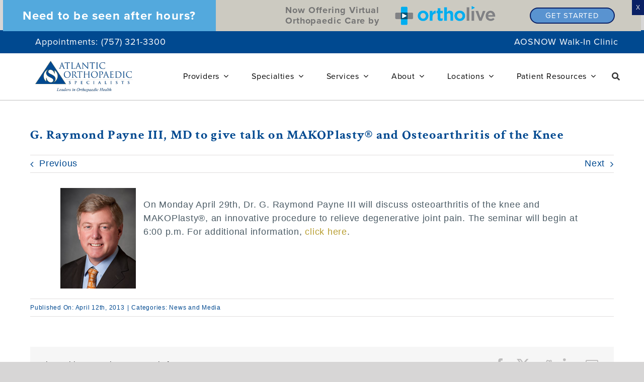

--- FILE ---
content_type: text/html; charset=UTF-8
request_url: https://www.atlanticortho.com/g-raymond-payne-iii-md-to-give-talk-on-makoplasty-and-osteoarthritis-of-the-knee/
body_size: 27545
content:
<!DOCTYPE html>
<html class="avada-html-layout-wide avada-html-header-position-top avada-is-100-percent-template awb-scroll" dir="ltr" lang="en-US" prefix="og: https://ogp.me/ns#">
<head>
	<meta http-equiv="X-UA-Compatible" content="IE=edge" />
	<meta http-equiv="Content-Type" content="text/html; charset=utf-8"/>
	<meta name="viewport" content="width=device-width, initial-scale=1" />
	<title>G. Raymond Payne III, MD to give talk on MAKOPlasty® and Osteoarthritis of the Knee</title>

		<!-- All in One SEO Pro 4.9.3 - aioseo.com -->
	<meta name="description" content="On Monday April 29th, Dr. G. Raymond Payne III will discuss osteoarthritis of the knee and MAKOPlasty®, an innovative procedure to relieve degenerative joint pain. The seminar will begin at 6:00 p.m. For additional information, click here." />
	<meta name="robots" content="noindex, max-snippet:-1, max-image-preview:large, max-video-preview:-1" />
	<meta name="author" content="admin"/>
	<link rel="canonical" href="https://www.atlanticortho.com/g-raymond-payne-iii-md-to-give-talk-on-makoplasty-and-osteoarthritis-of-the-knee/" />
	<meta name="generator" content="All in One SEO Pro (AIOSEO) 4.9.3" />

		<meta name="google-site-verification" content="7VhfbAF9iTCAzspSN0irS-8icsl-Wer_-gpLcje1JNs" />
		<meta property="og:locale" content="en_US" />
		<meta property="og:site_name" content="Atlantic Orthopaedic Specialists - Hampton Roads Top Orthopaedic Providers" />
		<meta property="og:type" content="article" />
		<meta property="og:title" content="G. Raymond Payne III, MD to give talk on MAKOPlasty® and Osteoarthritis of the Knee" />
		<meta property="og:description" content="On Monday April 29th, Dr. G. Raymond Payne III will discuss osteoarthritis of the knee and MAKOPlasty®, an innovative procedure to relieve degenerative joint pain. The seminar will begin at 6:00 p.m. For additional information, click here." />
		<meta property="og:url" content="https://www.atlanticortho.com/g-raymond-payne-iii-md-to-give-talk-on-makoplasty-and-osteoarthritis-of-the-knee/" />
		<meta property="og:image" content="https://www.atlanticortho.com/wp-content/uploads/2020/01/cropped-AOS-Logo-Only-1.png" />
		<meta property="og:image:secure_url" content="https://www.atlanticortho.com/wp-content/uploads/2020/01/cropped-AOS-Logo-Only-1.png" />
		<meta property="og:image:width" content="512" />
		<meta property="og:image:height" content="512" />
		<meta property="article:published_time" content="2013-04-12T15:20:09+00:00" />
		<meta property="article:modified_time" content="2025-04-09T16:29:13+00:00" />
		<meta property="article:publisher" content="https://www.facebook.com/AtlanticOrtho/" />
		<meta name="twitter:card" content="summary" />
		<meta name="twitter:site" content="@Atlantic_Ortho" />
		<meta name="twitter:title" content="G. Raymond Payne III, MD to give talk on MAKOPlasty® and Osteoarthritis of the Knee" />
		<meta name="twitter:description" content="On Monday April 29th, Dr. G. Raymond Payne III will discuss osteoarthritis of the knee and MAKOPlasty®, an innovative procedure to relieve degenerative joint pain. The seminar will begin at 6:00 p.m. For additional information, click here." />
		<meta name="twitter:creator" content="@Atlantic_Ortho" />
		<meta name="twitter:image" content="https://www.atlanticortho.com/wp-content/uploads/2020/01/cropped-AOS-Logo-Only-1.png" />
		<script type="application/ld+json" class="aioseo-schema">
			{"@context":"https:\/\/schema.org","@graph":[{"@type":"BlogPosting","@id":"https:\/\/www.atlanticortho.com\/g-raymond-payne-iii-md-to-give-talk-on-makoplasty-and-osteoarthritis-of-the-knee\/#blogposting","name":"G. Raymond Payne III, MD to give talk on MAKOPlasty\u00ae and Osteoarthritis of the Knee","headline":"G. Raymond Payne III, MD to give talk on MAKOPlasty\u00ae and Osteoarthritis of the Knee","author":{"@id":"https:\/\/www.atlanticortho.com\/author\/admin\/#author"},"publisher":{"@id":"https:\/\/www.atlanticortho.com\/#organization"},"image":{"@type":"ImageObject","url":"https:\/\/www.atlanticortho.com\/wp-content\/uploads\/2013\/04\/Payne.jpg","@id":"https:\/\/www.atlanticortho.com\/g-raymond-payne-iii-md-to-give-talk-on-makoplasty-and-osteoarthritis-of-the-knee\/#articleImage","width":150,"height":200},"datePublished":"2013-04-12T11:20:09-04:00","dateModified":"2025-04-09T12:29:13-04:00","inLanguage":"en-US","mainEntityOfPage":{"@id":"https:\/\/www.atlanticortho.com\/g-raymond-payne-iii-md-to-give-talk-on-makoplasty-and-osteoarthritis-of-the-knee\/#webpage"},"isPartOf":{"@id":"https:\/\/www.atlanticortho.com\/g-raymond-payne-iii-md-to-give-talk-on-makoplasty-and-osteoarthritis-of-the-knee\/#webpage"},"articleSection":"News and Media"},{"@type":"BreadcrumbList","@id":"https:\/\/www.atlanticortho.com\/g-raymond-payne-iii-md-to-give-talk-on-makoplasty-and-osteoarthritis-of-the-knee\/#breadcrumblist","itemListElement":[{"@type":"ListItem","@id":"https:\/\/www.atlanticortho.com#listItem","position":1,"name":"Home","item":"https:\/\/www.atlanticortho.com","nextItem":{"@type":"ListItem","@id":"https:\/\/www.atlanticortho.com\/category\/news-and-media\/#listItem","name":"News and Media"}},{"@type":"ListItem","@id":"https:\/\/www.atlanticortho.com\/category\/news-and-media\/#listItem","position":2,"name":"News and Media","item":"https:\/\/www.atlanticortho.com\/category\/news-and-media\/","nextItem":{"@type":"ListItem","@id":"https:\/\/www.atlanticortho.com\/g-raymond-payne-iii-md-to-give-talk-on-makoplasty-and-osteoarthritis-of-the-knee\/#listItem","name":"G. Raymond Payne III, MD to give talk on MAKOPlasty\u00ae and Osteoarthritis of the Knee"},"previousItem":{"@type":"ListItem","@id":"https:\/\/www.atlanticortho.com#listItem","name":"Home"}},{"@type":"ListItem","@id":"https:\/\/www.atlanticortho.com\/g-raymond-payne-iii-md-to-give-talk-on-makoplasty-and-osteoarthritis-of-the-knee\/#listItem","position":3,"name":"G. Raymond Payne III, MD to give talk on MAKOPlasty\u00ae and Osteoarthritis of the Knee","previousItem":{"@type":"ListItem","@id":"https:\/\/www.atlanticortho.com\/category\/news-and-media\/#listItem","name":"News and Media"}}]},{"@type":"Organization","@id":"https:\/\/www.atlanticortho.com\/#organization","name":"Atlantic Orthopaedic Specialists","description":"Hampton Roads Top Orthopaedic Providers","url":"https:\/\/www.atlanticortho.com\/","telephone":"+17573223300","logo":{"@type":"ImageObject","url":"https:\/\/www.atlanticortho.com\/wp-content\/uploads\/2020\/03\/AOS-LogoColor-horz-stick-e1585178921853.png","@id":"https:\/\/www.atlanticortho.com\/g-raymond-payne-iii-md-to-give-talk-on-makoplasty-and-osteoarthritis-of-the-knee\/#organizationLogo","width":200,"height":54,"caption":"Atlantic Orthopaedic Specialists Logo"},"image":{"@id":"https:\/\/www.atlanticortho.com\/g-raymond-payne-iii-md-to-give-talk-on-makoplasty-and-osteoarthritis-of-the-knee\/#organizationLogo"},"sameAs":["https:\/\/www.facebook.com\/AtlanticOrtho\/","https:\/\/twitter.com\/Atlantic_Ortho","https:\/\/www.instagram.com\/atlanticortho\/","https:\/\/www.youtube.com\/channel\/UCPDRvb0hIN6zbXnoxuOMaIQ","https:\/\/www.linkedin.com\/company\/atlantic-orthopaedic-specialists\/"]},{"@type":"Person","@id":"https:\/\/www.atlanticortho.com\/author\/admin\/#author","url":"https:\/\/www.atlanticortho.com\/author\/admin\/","name":"admin","image":{"@type":"ImageObject","@id":"https:\/\/www.atlanticortho.com\/g-raymond-payne-iii-md-to-give-talk-on-makoplasty-and-osteoarthritis-of-the-knee\/#authorImage","url":"https:\/\/secure.gravatar.com\/avatar\/55aec09904c9ce0915fc7e317678fb8641a32d16b0e97e25a19ed368886b0ac4?s=96&d=mm&r=g","width":96,"height":96,"caption":"admin"}},{"@type":"WebPage","@id":"https:\/\/www.atlanticortho.com\/g-raymond-payne-iii-md-to-give-talk-on-makoplasty-and-osteoarthritis-of-the-knee\/#webpage","url":"https:\/\/www.atlanticortho.com\/g-raymond-payne-iii-md-to-give-talk-on-makoplasty-and-osteoarthritis-of-the-knee\/","name":"G. Raymond Payne III, MD to give talk on MAKOPlasty\u00ae and Osteoarthritis of the Knee","description":"On Monday April 29th, Dr. G. Raymond Payne III will discuss osteoarthritis of the knee and MAKOPlasty\u00ae, an innovative procedure to relieve degenerative joint pain. The seminar will begin at 6:00 p.m. For additional information, click here.","inLanguage":"en-US","isPartOf":{"@id":"https:\/\/www.atlanticortho.com\/#website"},"breadcrumb":{"@id":"https:\/\/www.atlanticortho.com\/g-raymond-payne-iii-md-to-give-talk-on-makoplasty-and-osteoarthritis-of-the-knee\/#breadcrumblist"},"author":{"@id":"https:\/\/www.atlanticortho.com\/author\/admin\/#author"},"creator":{"@id":"https:\/\/www.atlanticortho.com\/author\/admin\/#author"},"datePublished":"2013-04-12T11:20:09-04:00","dateModified":"2025-04-09T12:29:13-04:00"},{"@type":"WebSite","@id":"https:\/\/www.atlanticortho.com\/#website","url":"https:\/\/www.atlanticortho.com\/","name":"Atlantic Orthopaedic Specialists","description":"Hampton Roads Top Orthopaedic Providers","inLanguage":"en-US","publisher":{"@id":"https:\/\/www.atlanticortho.com\/#organization"}}]}
		</script>
		<!-- All in One SEO Pro -->

<link rel='dns-prefetch' href='//www.googletagmanager.com' />
<link rel='dns-prefetch' href='//use.typekit.net' />
<link rel="alternate" type="application/rss+xml" title="Atlantic Orthopaedic Specialists &raquo; Feed" href="https://www.atlanticortho.com/feed/" />
<link rel="alternate" type="application/rss+xml" title="Atlantic Orthopaedic Specialists &raquo; Comments Feed" href="https://www.atlanticortho.com/comments/feed/" />
		
		
		
				<link rel="alternate" title="oEmbed (JSON)" type="application/json+oembed" href="https://www.atlanticortho.com/wp-json/oembed/1.0/embed?url=https%3A%2F%2Fwww.atlanticortho.com%2Fg-raymond-payne-iii-md-to-give-talk-on-makoplasty-and-osteoarthritis-of-the-knee%2F" />
<link rel="alternate" title="oEmbed (XML)" type="text/xml+oembed" href="https://www.atlanticortho.com/wp-json/oembed/1.0/embed?url=https%3A%2F%2Fwww.atlanticortho.com%2Fg-raymond-payne-iii-md-to-give-talk-on-makoplasty-and-osteoarthritis-of-the-knee%2F&#038;format=xml" />
<style id='wp-img-auto-sizes-contain-inline-css' type='text/css'>
img:is([sizes=auto i],[sizes^="auto," i]){contain-intrinsic-size:3000px 1500px}
/*# sourceURL=wp-img-auto-sizes-contain-inline-css */
</style>
<link rel='stylesheet' id='wp-components-css' href='https://www.atlanticortho.com/wp-includes/css/dist/components/style.min.css?ver=6.9' type='text/css' media='all' />
<link rel='stylesheet' id='wp-preferences-css' href='https://www.atlanticortho.com/wp-includes/css/dist/preferences/style.min.css?ver=6.9' type='text/css' media='all' />
<link rel='stylesheet' id='wp-block-editor-css' href='https://www.atlanticortho.com/wp-includes/css/dist/block-editor/style.min.css?ver=6.9' type='text/css' media='all' />
<link rel='stylesheet' id='popup-maker-block-library-style-css' href='https://www.atlanticortho.com/wp-content/plugins/popup-maker/dist/packages/block-library-style.css?ver=dbea705cfafe089d65f1' type='text/css' media='all' />
<link rel='stylesheet' id='awb-adobe-external-style-css' href='https://use.typekit.net/dhc0adc.css?timestamp=1708097141&#038;ver=7.12.2' type='text/css' media='all' />
<link rel='stylesheet' id='popup-maker-site-css' href='//www.atlanticortho.com/wp-content/uploads/pum/pum-site-styles.css?generated=1768320793&#038;ver=1.21.5' type='text/css' media='all' />
<link rel='stylesheet' id='child-style-css' href='https://www.atlanticortho.com/wp-content/themes/Avada-Child-Theme/style.css?ver=6.9' type='text/css' media='all' />
<link rel='stylesheet' id='fusion-dynamic-css-css' href='https://www.atlanticortho.com/wp-content/uploads/fusion-styles/6105da3acab54e78e8a3e0ddf36a2080.min.css?ver=3.12.2' type='text/css' media='all' />
<script type="text/javascript" src="https://www.atlanticortho.com/wp-includes/js/jquery/jquery.min.js?ver=3.7.1" id="jquery-core-js"></script>
<script type="text/javascript" src="//www.atlanticortho.com/wp-content/plugins/revslider/sr6/assets/js/rbtools.min.js?ver=6.7.29" async id="tp-tools-js"></script>
<script type="text/javascript" src="//www.atlanticortho.com/wp-content/plugins/revslider/sr6/assets/js/rs6.min.js?ver=6.7.31" async id="revmin-js"></script>

<!-- Google tag (gtag.js) snippet added by Site Kit -->

<!-- Google Analytics snippet added by Site Kit -->
<script type="text/javascript" src="https://www.googletagmanager.com/gtag/js?id=G-DSDFCG8P6G" id="google_gtagjs-js" async></script>
<script type="text/javascript" id="google_gtagjs-js-after">
/* <![CDATA[ */
window.dataLayer = window.dataLayer || [];function gtag(){dataLayer.push(arguments);}
gtag("set","linker",{"domains":["www.atlanticortho.com"]});
gtag("js", new Date());
gtag("set", "developer_id.dZTNiMT", true);
gtag("config", "G-DSDFCG8P6G");
 window._googlesitekit = window._googlesitekit || {}; window._googlesitekit.throttledEvents = []; window._googlesitekit.gtagEvent = (name, data) => { var key = JSON.stringify( { name, data } ); if ( !! window._googlesitekit.throttledEvents[ key ] ) { return; } window._googlesitekit.throttledEvents[ key ] = true; setTimeout( () => { delete window._googlesitekit.throttledEvents[ key ]; }, 5 ); gtag( "event", name, { ...data, event_source: "site-kit" } ); }; 
//# sourceURL=google_gtagjs-js-after
/* ]]> */
</script>

<!-- End Google tag (gtag.js) snippet added by Site Kit -->
<link rel="https://api.w.org/" href="https://www.atlanticortho.com/wp-json/" /><link rel="alternate" title="JSON" type="application/json" href="https://www.atlanticortho.com/wp-json/wp/v2/posts/1386" /><link rel="EditURI" type="application/rsd+xml" title="RSD" href="https://www.atlanticortho.com/xmlrpc.php?rsd" />
<meta name="generator" content="WordPress 6.9" />
<link rel='shortlink' href='https://www.atlanticortho.com/?p=1386' />
<meta name="generator" content="Site Kit by Google 1.157.0" /><!-- HFCM by 99 Robots - Snippet # 1: Meta Pixel - Dr. Gibson -->
<!-- Meta Pixel Code -->
<script>
!function(f,b,e,v,n,t,s)
{if(f.fbq)return;n=f.fbq=function(){n.callMethod?
n.callMethod.apply(n,arguments):n.queue.push(arguments)};
if(!f._fbq)f._fbq=n;n.push=n;n.loaded=!0;n.version='2.0';
n.queue=[];t=b.createElement(e);t.async=!0;
t.src=v;s=b.getElementsByTagName(e)[0];
s.parentNode.insertBefore(t,s)}(window, document,'script',
'https://connect.facebook.net/en_US/fbevents.js');
fbq('init', '1962326897862065');
fbq('track', 'PageView');
</script>
<noscript><img height="1" width="1" style="display:none"
src="https://www.facebook.com/tr?id=1962326897862065&ev=PageView&noscript=1"
/></noscript>
<!-- End Meta Pixel Code -->
<!-- /end HFCM by 99 Robots -->
<script src="//rum-static.pingdom.net/pa-61b435969034fb001100049c.js" async></script>
<!-- Google tag (gtag.js) -->
<script async src="https://www.googletagmanager.com/gtag/js?id=AW-994786798"></script>
<script>
  window.dataLayer = window.dataLayer || [];
  function gtag(){dataLayer.push(arguments);}
  gtag('js', new Date());

  gtag('config', 'AW-994786798');
</script>
<script>
  gtag('config', 'AW-994786798/Kj0dCPKwufQDEO77rNoD', {
    'phone_conversion_number': '(757) 321-3360'
  });
</script>
<style type="text/css" id="css-fb-visibility">@media screen and (max-width: 640px){.fusion-no-small-visibility{display:none !important;}body .sm-text-align-center{text-align:center !important;}body .sm-text-align-left{text-align:left !important;}body .sm-text-align-right{text-align:right !important;}body .sm-flex-align-center{justify-content:center !important;}body .sm-flex-align-flex-start{justify-content:flex-start !important;}body .sm-flex-align-flex-end{justify-content:flex-end !important;}body .sm-mx-auto{margin-left:auto !important;margin-right:auto !important;}body .sm-ml-auto{margin-left:auto !important;}body .sm-mr-auto{margin-right:auto !important;}body .fusion-absolute-position-small{position:absolute;top:auto;width:100%;}.awb-sticky.awb-sticky-small{ position: sticky; top: var(--awb-sticky-offset,0); }}@media screen and (min-width: 641px) and (max-width: 1024px){.fusion-no-medium-visibility{display:none !important;}body .md-text-align-center{text-align:center !important;}body .md-text-align-left{text-align:left !important;}body .md-text-align-right{text-align:right !important;}body .md-flex-align-center{justify-content:center !important;}body .md-flex-align-flex-start{justify-content:flex-start !important;}body .md-flex-align-flex-end{justify-content:flex-end !important;}body .md-mx-auto{margin-left:auto !important;margin-right:auto !important;}body .md-ml-auto{margin-left:auto !important;}body .md-mr-auto{margin-right:auto !important;}body .fusion-absolute-position-medium{position:absolute;top:auto;width:100%;}.awb-sticky.awb-sticky-medium{ position: sticky; top: var(--awb-sticky-offset,0); }}@media screen and (min-width: 1025px){.fusion-no-large-visibility{display:none !important;}body .lg-text-align-center{text-align:center !important;}body .lg-text-align-left{text-align:left !important;}body .lg-text-align-right{text-align:right !important;}body .lg-flex-align-center{justify-content:center !important;}body .lg-flex-align-flex-start{justify-content:flex-start !important;}body .lg-flex-align-flex-end{justify-content:flex-end !important;}body .lg-mx-auto{margin-left:auto !important;margin-right:auto !important;}body .lg-ml-auto{margin-left:auto !important;}body .lg-mr-auto{margin-right:auto !important;}body .fusion-absolute-position-large{position:absolute;top:auto;width:100%;}.awb-sticky.awb-sticky-large{ position: sticky; top: var(--awb-sticky-offset,0); }}</style><meta name="generator" content="Powered by Slider Revolution 6.7.31 - responsive, Mobile-Friendly Slider Plugin for WordPress with comfortable drag and drop interface." />
<link rel="icon" href="https://www.atlanticortho.com/wp-content/uploads/2020/01/cropped-AOS-Logo-Only-1-32x32.png" sizes="32x32" />
<link rel="icon" href="https://www.atlanticortho.com/wp-content/uploads/2020/01/cropped-AOS-Logo-Only-1-192x192.png" sizes="192x192" />
<link rel="apple-touch-icon" href="https://www.atlanticortho.com/wp-content/uploads/2020/01/cropped-AOS-Logo-Only-1-180x180.png" />
<meta name="msapplication-TileImage" content="https://www.atlanticortho.com/wp-content/uploads/2020/01/cropped-AOS-Logo-Only-1-270x270.png" />
<script>function setREVStartSize(e){
			//window.requestAnimationFrame(function() {
				window.RSIW = window.RSIW===undefined ? window.innerWidth : window.RSIW;
				window.RSIH = window.RSIH===undefined ? window.innerHeight : window.RSIH;
				try {
					var pw = document.getElementById(e.c).parentNode.offsetWidth,
						newh;
					pw = pw===0 || isNaN(pw) || (e.l=="fullwidth" || e.layout=="fullwidth") ? window.RSIW : pw;
					e.tabw = e.tabw===undefined ? 0 : parseInt(e.tabw);
					e.thumbw = e.thumbw===undefined ? 0 : parseInt(e.thumbw);
					e.tabh = e.tabh===undefined ? 0 : parseInt(e.tabh);
					e.thumbh = e.thumbh===undefined ? 0 : parseInt(e.thumbh);
					e.tabhide = e.tabhide===undefined ? 0 : parseInt(e.tabhide);
					e.thumbhide = e.thumbhide===undefined ? 0 : parseInt(e.thumbhide);
					e.mh = e.mh===undefined || e.mh=="" || e.mh==="auto" ? 0 : parseInt(e.mh,0);
					if(e.layout==="fullscreen" || e.l==="fullscreen")
						newh = Math.max(e.mh,window.RSIH);
					else{
						e.gw = Array.isArray(e.gw) ? e.gw : [e.gw];
						for (var i in e.rl) if (e.gw[i]===undefined || e.gw[i]===0) e.gw[i] = e.gw[i-1];
						e.gh = e.el===undefined || e.el==="" || (Array.isArray(e.el) && e.el.length==0)? e.gh : e.el;
						e.gh = Array.isArray(e.gh) ? e.gh : [e.gh];
						for (var i in e.rl) if (e.gh[i]===undefined || e.gh[i]===0) e.gh[i] = e.gh[i-1];
											
						var nl = new Array(e.rl.length),
							ix = 0,
							sl;
						e.tabw = e.tabhide>=pw ? 0 : e.tabw;
						e.thumbw = e.thumbhide>=pw ? 0 : e.thumbw;
						e.tabh = e.tabhide>=pw ? 0 : e.tabh;
						e.thumbh = e.thumbhide>=pw ? 0 : e.thumbh;
						for (var i in e.rl) nl[i] = e.rl[i]<window.RSIW ? 0 : e.rl[i];
						sl = nl[0];
						for (var i in nl) if (sl>nl[i] && nl[i]>0) { sl = nl[i]; ix=i;}
						var m = pw>(e.gw[ix]+e.tabw+e.thumbw) ? 1 : (pw-(e.tabw+e.thumbw)) / (e.gw[ix]);
						newh =  (e.gh[ix] * m) + (e.tabh + e.thumbh);
					}
					var el = document.getElementById(e.c);
					if (el!==null && el) el.style.height = newh+"px";
					el = document.getElementById(e.c+"_wrapper");
					if (el!==null && el) {
						el.style.height = newh+"px";
						el.style.display = "block";
					}
				} catch(e){
					console.log("Failure at Presize of Slider:" + e)
				}
			//});
		  };</script>
		<script type="text/javascript">
			var doc = document.documentElement;
			doc.setAttribute( 'data-useragent', navigator.userAgent );
		</script>
		<!-- Begin Constant Contact Active Forms -->
<script> var _ctct_m = "263e2ac7bdfa045f89d5b6f6b10a9d3e"; </script>
<script id="signupScript" src="//static.ctctcdn.com/js/signup-form-widget/current/signup-form-widget.min.js" async defer></script>
<!-- End Constant Contact Active Forms -->
<!-- Google Tag Manager -->
<script>(function(w,d,s,l,i){w[l]=w[l]||[];w[l].push({'gtm.start':
new Date().getTime(),event:'gtm.js'});var f=d.getElementsByTagName(s)[0],
j=d.createElement(s),dl=l!='dataLayer'?'&l='+l:'';j.async=true;j.src=
'https://www.googletagmanager.com/gtm.js?id='+i+dl;f.parentNode.insertBefore(j,f);
})(window,document,'script','dataLayer','GTM-TQQGXK59');</script>
<!-- End Google Tag Manager -->
	<meta name="ahrefs-site-verification" content="6f1d2a2b42cad83e6965cf593e797c54858a366ec1829e0851c7482b532fe494">
<meta name="msvalidate.01" content="CC6786B2C32451870FC0C098AD9E3942" />
<script async="" type="text/javascript">var d=document,s="https://a.smtrk.net/trk?t=s&i=68b71663b66abdddbd03f2e7&p=t,i,x&s=ed540f72f315c9b43ffdf10ef06e4807&r="+escape(d.referrer)+"&u="+escape(d.URL),n=d.createElement("script"),e=d.getElementsByTagName("script")[0];n.async=!0,n.src=s,e.parentNode.insertBefore(n,e);</script><style id='global-styles-inline-css' type='text/css'>
:root{--wp--preset--aspect-ratio--square: 1;--wp--preset--aspect-ratio--4-3: 4/3;--wp--preset--aspect-ratio--3-4: 3/4;--wp--preset--aspect-ratio--3-2: 3/2;--wp--preset--aspect-ratio--2-3: 2/3;--wp--preset--aspect-ratio--16-9: 16/9;--wp--preset--aspect-ratio--9-16: 9/16;--wp--preset--color--black: #000000;--wp--preset--color--cyan-bluish-gray: #abb8c3;--wp--preset--color--white: #ffffff;--wp--preset--color--pale-pink: #f78da7;--wp--preset--color--vivid-red: #cf2e2e;--wp--preset--color--luminous-vivid-orange: #ff6900;--wp--preset--color--luminous-vivid-amber: #fcb900;--wp--preset--color--light-green-cyan: #7bdcb5;--wp--preset--color--vivid-green-cyan: #00d084;--wp--preset--color--pale-cyan-blue: #8ed1fc;--wp--preset--color--vivid-cyan-blue: #0693e3;--wp--preset--color--vivid-purple: #9b51e0;--wp--preset--color--awb-color-1: #ffffff;--wp--preset--color--awb-color-2: #f6f6f6;--wp--preset--color--awb-color-3: #ebeaea;--wp--preset--color--awb-color-4: #a0ce4e;--wp--preset--color--awb-color-5: #b89e31;--wp--preset--color--awb-color-6: #747474;--wp--preset--color--awb-color-7: #333333;--wp--preset--color--awb-color-8: #004990;--wp--preset--color--awb-color-custom-10: #e0dede;--wp--preset--color--awb-color-custom-11: #bebdbd;--wp--preset--color--awb-color-custom-12: #000000;--wp--preset--color--awb-color-custom-13: #4c5c66;--wp--preset--color--awb-color-custom-14: #e8e8e8;--wp--preset--color--awb-color-custom-15: #004990;--wp--preset--color--awb-color-custom-1: #ff0000;--wp--preset--color--awb-color-custom-2: #ffffff;--wp--preset--gradient--vivid-cyan-blue-to-vivid-purple: linear-gradient(135deg,rgb(6,147,227) 0%,rgb(155,81,224) 100%);--wp--preset--gradient--light-green-cyan-to-vivid-green-cyan: linear-gradient(135deg,rgb(122,220,180) 0%,rgb(0,208,130) 100%);--wp--preset--gradient--luminous-vivid-amber-to-luminous-vivid-orange: linear-gradient(135deg,rgb(252,185,0) 0%,rgb(255,105,0) 100%);--wp--preset--gradient--luminous-vivid-orange-to-vivid-red: linear-gradient(135deg,rgb(255,105,0) 0%,rgb(207,46,46) 100%);--wp--preset--gradient--very-light-gray-to-cyan-bluish-gray: linear-gradient(135deg,rgb(238,238,238) 0%,rgb(169,184,195) 100%);--wp--preset--gradient--cool-to-warm-spectrum: linear-gradient(135deg,rgb(74,234,220) 0%,rgb(151,120,209) 20%,rgb(207,42,186) 40%,rgb(238,44,130) 60%,rgb(251,105,98) 80%,rgb(254,248,76) 100%);--wp--preset--gradient--blush-light-purple: linear-gradient(135deg,rgb(255,206,236) 0%,rgb(152,150,240) 100%);--wp--preset--gradient--blush-bordeaux: linear-gradient(135deg,rgb(254,205,165) 0%,rgb(254,45,45) 50%,rgb(107,0,62) 100%);--wp--preset--gradient--luminous-dusk: linear-gradient(135deg,rgb(255,203,112) 0%,rgb(199,81,192) 50%,rgb(65,88,208) 100%);--wp--preset--gradient--pale-ocean: linear-gradient(135deg,rgb(255,245,203) 0%,rgb(182,227,212) 50%,rgb(51,167,181) 100%);--wp--preset--gradient--electric-grass: linear-gradient(135deg,rgb(202,248,128) 0%,rgb(113,206,126) 100%);--wp--preset--gradient--midnight: linear-gradient(135deg,rgb(2,3,129) 0%,rgb(40,116,252) 100%);--wp--preset--font-size--small: 13.5px;--wp--preset--font-size--medium: 20px;--wp--preset--font-size--large: 27px;--wp--preset--font-size--x-large: 42px;--wp--preset--font-size--normal: 18px;--wp--preset--font-size--xlarge: 36px;--wp--preset--font-size--huge: 54px;--wp--preset--spacing--20: 0.44rem;--wp--preset--spacing--30: 0.67rem;--wp--preset--spacing--40: 1rem;--wp--preset--spacing--50: 1.5rem;--wp--preset--spacing--60: 2.25rem;--wp--preset--spacing--70: 3.38rem;--wp--preset--spacing--80: 5.06rem;--wp--preset--shadow--natural: 6px 6px 9px rgba(0, 0, 0, 0.2);--wp--preset--shadow--deep: 12px 12px 50px rgba(0, 0, 0, 0.4);--wp--preset--shadow--sharp: 6px 6px 0px rgba(0, 0, 0, 0.2);--wp--preset--shadow--outlined: 6px 6px 0px -3px rgb(255, 255, 255), 6px 6px rgb(0, 0, 0);--wp--preset--shadow--crisp: 6px 6px 0px rgb(0, 0, 0);}:where(.is-layout-flex){gap: 0.5em;}:where(.is-layout-grid){gap: 0.5em;}body .is-layout-flex{display: flex;}.is-layout-flex{flex-wrap: wrap;align-items: center;}.is-layout-flex > :is(*, div){margin: 0;}body .is-layout-grid{display: grid;}.is-layout-grid > :is(*, div){margin: 0;}:where(.wp-block-columns.is-layout-flex){gap: 2em;}:where(.wp-block-columns.is-layout-grid){gap: 2em;}:where(.wp-block-post-template.is-layout-flex){gap: 1.25em;}:where(.wp-block-post-template.is-layout-grid){gap: 1.25em;}.has-black-color{color: var(--wp--preset--color--black) !important;}.has-cyan-bluish-gray-color{color: var(--wp--preset--color--cyan-bluish-gray) !important;}.has-white-color{color: var(--wp--preset--color--white) !important;}.has-pale-pink-color{color: var(--wp--preset--color--pale-pink) !important;}.has-vivid-red-color{color: var(--wp--preset--color--vivid-red) !important;}.has-luminous-vivid-orange-color{color: var(--wp--preset--color--luminous-vivid-orange) !important;}.has-luminous-vivid-amber-color{color: var(--wp--preset--color--luminous-vivid-amber) !important;}.has-light-green-cyan-color{color: var(--wp--preset--color--light-green-cyan) !important;}.has-vivid-green-cyan-color{color: var(--wp--preset--color--vivid-green-cyan) !important;}.has-pale-cyan-blue-color{color: var(--wp--preset--color--pale-cyan-blue) !important;}.has-vivid-cyan-blue-color{color: var(--wp--preset--color--vivid-cyan-blue) !important;}.has-vivid-purple-color{color: var(--wp--preset--color--vivid-purple) !important;}.has-black-background-color{background-color: var(--wp--preset--color--black) !important;}.has-cyan-bluish-gray-background-color{background-color: var(--wp--preset--color--cyan-bluish-gray) !important;}.has-white-background-color{background-color: var(--wp--preset--color--white) !important;}.has-pale-pink-background-color{background-color: var(--wp--preset--color--pale-pink) !important;}.has-vivid-red-background-color{background-color: var(--wp--preset--color--vivid-red) !important;}.has-luminous-vivid-orange-background-color{background-color: var(--wp--preset--color--luminous-vivid-orange) !important;}.has-luminous-vivid-amber-background-color{background-color: var(--wp--preset--color--luminous-vivid-amber) !important;}.has-light-green-cyan-background-color{background-color: var(--wp--preset--color--light-green-cyan) !important;}.has-vivid-green-cyan-background-color{background-color: var(--wp--preset--color--vivid-green-cyan) !important;}.has-pale-cyan-blue-background-color{background-color: var(--wp--preset--color--pale-cyan-blue) !important;}.has-vivid-cyan-blue-background-color{background-color: var(--wp--preset--color--vivid-cyan-blue) !important;}.has-vivid-purple-background-color{background-color: var(--wp--preset--color--vivid-purple) !important;}.has-black-border-color{border-color: var(--wp--preset--color--black) !important;}.has-cyan-bluish-gray-border-color{border-color: var(--wp--preset--color--cyan-bluish-gray) !important;}.has-white-border-color{border-color: var(--wp--preset--color--white) !important;}.has-pale-pink-border-color{border-color: var(--wp--preset--color--pale-pink) !important;}.has-vivid-red-border-color{border-color: var(--wp--preset--color--vivid-red) !important;}.has-luminous-vivid-orange-border-color{border-color: var(--wp--preset--color--luminous-vivid-orange) !important;}.has-luminous-vivid-amber-border-color{border-color: var(--wp--preset--color--luminous-vivid-amber) !important;}.has-light-green-cyan-border-color{border-color: var(--wp--preset--color--light-green-cyan) !important;}.has-vivid-green-cyan-border-color{border-color: var(--wp--preset--color--vivid-green-cyan) !important;}.has-pale-cyan-blue-border-color{border-color: var(--wp--preset--color--pale-cyan-blue) !important;}.has-vivid-cyan-blue-border-color{border-color: var(--wp--preset--color--vivid-cyan-blue) !important;}.has-vivid-purple-border-color{border-color: var(--wp--preset--color--vivid-purple) !important;}.has-vivid-cyan-blue-to-vivid-purple-gradient-background{background: var(--wp--preset--gradient--vivid-cyan-blue-to-vivid-purple) !important;}.has-light-green-cyan-to-vivid-green-cyan-gradient-background{background: var(--wp--preset--gradient--light-green-cyan-to-vivid-green-cyan) !important;}.has-luminous-vivid-amber-to-luminous-vivid-orange-gradient-background{background: var(--wp--preset--gradient--luminous-vivid-amber-to-luminous-vivid-orange) !important;}.has-luminous-vivid-orange-to-vivid-red-gradient-background{background: var(--wp--preset--gradient--luminous-vivid-orange-to-vivid-red) !important;}.has-very-light-gray-to-cyan-bluish-gray-gradient-background{background: var(--wp--preset--gradient--very-light-gray-to-cyan-bluish-gray) !important;}.has-cool-to-warm-spectrum-gradient-background{background: var(--wp--preset--gradient--cool-to-warm-spectrum) !important;}.has-blush-light-purple-gradient-background{background: var(--wp--preset--gradient--blush-light-purple) !important;}.has-blush-bordeaux-gradient-background{background: var(--wp--preset--gradient--blush-bordeaux) !important;}.has-luminous-dusk-gradient-background{background: var(--wp--preset--gradient--luminous-dusk) !important;}.has-pale-ocean-gradient-background{background: var(--wp--preset--gradient--pale-ocean) !important;}.has-electric-grass-gradient-background{background: var(--wp--preset--gradient--electric-grass) !important;}.has-midnight-gradient-background{background: var(--wp--preset--gradient--midnight) !important;}.has-small-font-size{font-size: var(--wp--preset--font-size--small) !important;}.has-medium-font-size{font-size: var(--wp--preset--font-size--medium) !important;}.has-large-font-size{font-size: var(--wp--preset--font-size--large) !important;}.has-x-large-font-size{font-size: var(--wp--preset--font-size--x-large) !important;}
/*# sourceURL=global-styles-inline-css */
</style>
<style id='wp-block-library-inline-css' type='text/css'>
:root{--wp-block-synced-color:#7a00df;--wp-block-synced-color--rgb:122,0,223;--wp-bound-block-color:var(--wp-block-synced-color);--wp-editor-canvas-background:#ddd;--wp-admin-theme-color:#007cba;--wp-admin-theme-color--rgb:0,124,186;--wp-admin-theme-color-darker-10:#006ba1;--wp-admin-theme-color-darker-10--rgb:0,107,160.5;--wp-admin-theme-color-darker-20:#005a87;--wp-admin-theme-color-darker-20--rgb:0,90,135;--wp-admin-border-width-focus:2px}@media (min-resolution:192dpi){:root{--wp-admin-border-width-focus:1.5px}}.wp-element-button{cursor:pointer}:root .has-very-light-gray-background-color{background-color:#eee}:root .has-very-dark-gray-background-color{background-color:#313131}:root .has-very-light-gray-color{color:#eee}:root .has-very-dark-gray-color{color:#313131}:root .has-vivid-green-cyan-to-vivid-cyan-blue-gradient-background{background:linear-gradient(135deg,#00d084,#0693e3)}:root .has-purple-crush-gradient-background{background:linear-gradient(135deg,#34e2e4,#4721fb 50%,#ab1dfe)}:root .has-hazy-dawn-gradient-background{background:linear-gradient(135deg,#faaca8,#dad0ec)}:root .has-subdued-olive-gradient-background{background:linear-gradient(135deg,#fafae1,#67a671)}:root .has-atomic-cream-gradient-background{background:linear-gradient(135deg,#fdd79a,#004a59)}:root .has-nightshade-gradient-background{background:linear-gradient(135deg,#330968,#31cdcf)}:root .has-midnight-gradient-background{background:linear-gradient(135deg,#020381,#2874fc)}:root{--wp--preset--font-size--normal:16px;--wp--preset--font-size--huge:42px}.has-regular-font-size{font-size:1em}.has-larger-font-size{font-size:2.625em}.has-normal-font-size{font-size:var(--wp--preset--font-size--normal)}.has-huge-font-size{font-size:var(--wp--preset--font-size--huge)}.has-text-align-center{text-align:center}.has-text-align-left{text-align:left}.has-text-align-right{text-align:right}.has-fit-text{white-space:nowrap!important}#end-resizable-editor-section{display:none}.aligncenter{clear:both}.items-justified-left{justify-content:flex-start}.items-justified-center{justify-content:center}.items-justified-right{justify-content:flex-end}.items-justified-space-between{justify-content:space-between}.screen-reader-text{border:0;clip-path:inset(50%);height:1px;margin:-1px;overflow:hidden;padding:0;position:absolute;width:1px;word-wrap:normal!important}.screen-reader-text:focus{background-color:#ddd;clip-path:none;color:#444;display:block;font-size:1em;height:auto;left:5px;line-height:normal;padding:15px 23px 14px;text-decoration:none;top:5px;width:auto;z-index:100000}html :where(.has-border-color){border-style:solid}html :where([style*=border-top-color]){border-top-style:solid}html :where([style*=border-right-color]){border-right-style:solid}html :where([style*=border-bottom-color]){border-bottom-style:solid}html :where([style*=border-left-color]){border-left-style:solid}html :where([style*=border-width]){border-style:solid}html :where([style*=border-top-width]){border-top-style:solid}html :where([style*=border-right-width]){border-right-style:solid}html :where([style*=border-bottom-width]){border-bottom-style:solid}html :where([style*=border-left-width]){border-left-style:solid}html :where(img[class*=wp-image-]){height:auto;max-width:100%}:where(figure){margin:0 0 1em}html :where(.is-position-sticky){--wp-admin--admin-bar--position-offset:var(--wp-admin--admin-bar--height,0px)}@media screen and (max-width:600px){html :where(.is-position-sticky){--wp-admin--admin-bar--position-offset:0px}}
/*wp_block_styles_on_demand_placeholder:697da93b84db8*/
/*# sourceURL=wp-block-library-inline-css */
</style>
<style id='wp-block-library-theme-inline-css' type='text/css'>
.wp-block-audio :where(figcaption){color:#555;font-size:13px;text-align:center}.is-dark-theme .wp-block-audio :where(figcaption){color:#ffffffa6}.wp-block-audio{margin:0 0 1em}.wp-block-code{border:1px solid #ccc;border-radius:4px;font-family:Menlo,Consolas,monaco,monospace;padding:.8em 1em}.wp-block-embed :where(figcaption){color:#555;font-size:13px;text-align:center}.is-dark-theme .wp-block-embed :where(figcaption){color:#ffffffa6}.wp-block-embed{margin:0 0 1em}.blocks-gallery-caption{color:#555;font-size:13px;text-align:center}.is-dark-theme .blocks-gallery-caption{color:#ffffffa6}:root :where(.wp-block-image figcaption){color:#555;font-size:13px;text-align:center}.is-dark-theme :root :where(.wp-block-image figcaption){color:#ffffffa6}.wp-block-image{margin:0 0 1em}.wp-block-pullquote{border-bottom:4px solid;border-top:4px solid;color:currentColor;margin-bottom:1.75em}.wp-block-pullquote :where(cite),.wp-block-pullquote :where(footer),.wp-block-pullquote__citation{color:currentColor;font-size:.8125em;font-style:normal;text-transform:uppercase}.wp-block-quote{border-left:.25em solid;margin:0 0 1.75em;padding-left:1em}.wp-block-quote cite,.wp-block-quote footer{color:currentColor;font-size:.8125em;font-style:normal;position:relative}.wp-block-quote:where(.has-text-align-right){border-left:none;border-right:.25em solid;padding-left:0;padding-right:1em}.wp-block-quote:where(.has-text-align-center){border:none;padding-left:0}.wp-block-quote.is-large,.wp-block-quote.is-style-large,.wp-block-quote:where(.is-style-plain){border:none}.wp-block-search .wp-block-search__label{font-weight:700}.wp-block-search__button{border:1px solid #ccc;padding:.375em .625em}:where(.wp-block-group.has-background){padding:1.25em 2.375em}.wp-block-separator.has-css-opacity{opacity:.4}.wp-block-separator{border:none;border-bottom:2px solid;margin-left:auto;margin-right:auto}.wp-block-separator.has-alpha-channel-opacity{opacity:1}.wp-block-separator:not(.is-style-wide):not(.is-style-dots){width:100px}.wp-block-separator.has-background:not(.is-style-dots){border-bottom:none;height:1px}.wp-block-separator.has-background:not(.is-style-wide):not(.is-style-dots){height:2px}.wp-block-table{margin:0 0 1em}.wp-block-table td,.wp-block-table th{word-break:normal}.wp-block-table :where(figcaption){color:#555;font-size:13px;text-align:center}.is-dark-theme .wp-block-table :where(figcaption){color:#ffffffa6}.wp-block-video :where(figcaption){color:#555;font-size:13px;text-align:center}.is-dark-theme .wp-block-video :where(figcaption){color:#ffffffa6}.wp-block-video{margin:0 0 1em}:root :where(.wp-block-template-part.has-background){margin-bottom:0;margin-top:0;padding:1.25em 2.375em}
/*# sourceURL=/wp-includes/css/dist/block-library/theme.min.css */
</style>
<style id='classic-theme-styles-inline-css' type='text/css'>
/*! This file is auto-generated */
.wp-block-button__link{color:#fff;background-color:#32373c;border-radius:9999px;box-shadow:none;text-decoration:none;padding:calc(.667em + 2px) calc(1.333em + 2px);font-size:1.125em}.wp-block-file__button{background:#32373c;color:#fff;text-decoration:none}
/*# sourceURL=/wp-includes/css/classic-themes.min.css */
</style>
<link rel='stylesheet' id='rs-plugin-settings-css' href='//www.atlanticortho.com/wp-content/plugins/revslider/sr6/assets/css/rs6.css?ver=6.7.31' type='text/css' media='all' />
<style id='rs-plugin-settings-inline-css' type='text/css'>
#rs-demo-id {}
/*# sourceURL=rs-plugin-settings-inline-css */
</style>
</head>

<body data-rsssl=1 class="wp-singular post-template-default single single-post postid-1386 single-format-standard wp-theme-Avada wp-child-theme-Avada-Child-Theme fusion-image-hovers fusion-pagination-sizing fusion-button_type-flat fusion-button_span-no fusion-button_gradient-linear avada-image-rollover-circle-yes avada-image-rollover-no fusion-body ltr fusion-sticky-header no-tablet-sticky-header no-mobile-slidingbar no-mobile-totop fusion-disable-outline fusion-sub-menu-fade mobile-logo-pos-left layout-wide-mode avada-has-boxed-modal-shadow-none layout-scroll-offset-full avada-has-zero-margin-offset-top fusion-top-header menu-text-align-center mobile-menu-design-classic fusion-show-pagination-text fusion-header-layout-v3 avada-responsive avada-footer-fx-none avada-menu-highlight-style-bar fusion-search-form-clean fusion-main-menu-search-dropdown fusion-avatar-square avada-dropdown-styles avada-blog-layout-large avada-blog-archive-layout-large avada-header-shadow-yes avada-menu-icon-position-left avada-has-megamenu-shadow avada-has-mainmenu-dropdown-divider avada-has-header-100-width avada-has-100-footer avada-has-breadcrumb-mobile-hidden avada-has-titlebar-hide avada-has-pagination-padding avada-flyout-menu-direction-fade avada-ec-views-v1" data-awb-post-id="1386">
	<script>
  window.addEventListener('load',function(){
    var timer = setInterval(function(){
      if(jQuery('.cm-hidden-form-message:contains("Thank you")').is(':visible')){
        gtag('event', 'conversion', {'send_to': 'AW-994786798/NTqbCPTF3ZAYEO77rNoD'});
        clearInterval(timer);
      }
    },1000)
    })
</script>	<a class="skip-link screen-reader-text" href="#content">Skip to content</a>

	<div id="boxed-wrapper">
		
		<div id="wrapper" class="fusion-wrapper">
			<div id="home" style="position:relative;top:-1px;"></div>
												<div class="fusion-tb-header"><div class="fusion-fullwidth fullwidth-box fusion-builder-row-3 fusion-flex-container has-pattern-background has-mask-background hundred-percent-fullwidth non-hundred-percent-height-scrolling fusion-custom-z-index" style="--link_hover_color: var(--awb-color5);--link_color: var(--awb-color1);--awb-border-sizes-top:0px;--awb-border-sizes-bottom:0px;--awb-border-sizes-left:0px;--awb-border-sizes-right:0px;--awb-border-color:#ffffff;--awb-border-radius-top-left:0px;--awb-border-radius-top-right:0px;--awb-border-radius-bottom-right:0px;--awb-border-radius-bottom-left:0px;--awb-z-index:999999;--awb-padding-top:8px;--awb-padding-right:4%;--awb-padding-bottom:8px;--awb-padding-left:5.5%;--awb-padding-right-small:20px;--awb-padding-left-small:20px;--awb-margin-top:0px;--awb-margin-bottom:0px;--awb-background-color:var(--awb-custom15);--awb-flex-wrap:wrap;" ><div class="fusion-builder-row fusion-row fusion-flex-align-items-flex-start fusion-flex-justify-content-space-between fusion-flex-content-wrap" style="width:calc( 100% + 0px ) !important;max-width:calc( 100% + 0px ) !important;margin-left: calc(-0px / 2 );margin-right: calc(-0px / 2 );"><div class="fusion-layout-column fusion_builder_column fusion-builder-column-3 fusion_builder_column_1_2 1_2 fusion-flex-column fusion-flex-align-self-center" style="--awb-padding-top-small:10px;--awb-padding-bottom-small:10px;--awb-bg-size:cover;--awb-width-large:50%;--awb-margin-top-large:0px;--awb-spacing-right-large:0px;--awb-margin-bottom-large:0px;--awb-spacing-left-large:0px;--awb-width-medium:50%;--awb-order-medium:0;--awb-spacing-right-medium:0px;--awb-spacing-left-medium:0px;--awb-width-small:100%;--awb-order-small:0;--awb-spacing-right-small:0px;--awb-spacing-left-small:0px;" data-scroll-devices="small-visibility,medium-visibility,large-visibility"><div class="fusion-column-wrapper fusion-column-has-shadow fusion-flex-justify-content-center fusion-content-layout-column"><div class="fusion-text fusion-text-4 sm-text-align-center fusion-text-no-margin" style="--awb-font-size:18px;--awb-line-height:30px;--awb-letter-spacing:0.05em;--awb-text-color:var(--awb-color1);--awb-margin-top:0px;--awb-margin-bottom:0px;--awb-text-font-family:&quot;proxima-nova&quot;;--awb-text-font-style:normal;--awb-text-font-weight:400;"><p>Appointments: <a href="tel:7573213360">(757) 321-33</a>00</p>
</div></div></div><div class="fusion-layout-column fusion_builder_column fusion-builder-column-4 fusion_builder_column_1_2 1_2 fusion-flex-column fusion-flex-align-self-center" style="--awb-z-index:999999;--awb-padding-top-small:10px;--awb-padding-bottom-small:15px;--awb-bg-size:cover;--awb-width-large:50%;--awb-margin-top-large:0px;--awb-spacing-right-large:0px;--awb-margin-bottom-large:0px;--awb-spacing-left-large:0px;--awb-width-medium:50%;--awb-order-medium:0;--awb-spacing-right-medium:0px;--awb-spacing-left-medium:0px;--awb-width-small:100%;--awb-order-small:0;--awb-spacing-right-small:0px;--awb-spacing-left-small:0px;" data-scroll-devices="small-visibility,medium-visibility,large-visibility"><div class="fusion-column-wrapper fusion-column-has-shadow fusion-flex-justify-content-center fusion-content-layout-column"><div class="fusion-text fusion-text-5 sm-text-align-center fusion-text-no-margin" style="--awb-content-alignment:right;--awb-font-size:18px;--awb-line-height:30px;--awb-letter-spacing:0.05em;--awb-text-color:var(--awb-color1);--awb-margin-top:0px;--awb-margin-bottom:0px;--awb-text-font-family:&quot;proxima-nova&quot;;--awb-text-font-style:normal;--awb-text-font-weight:400;"><p><a title="AOSNOW Walk-In Clinic" href="https://www.atlanticortho.com/aos-now/">AOSNOW Walk-In Clinic</a></p>
</div></div></div></div></div><div class="fusion-fullwidth fullwidth-box fusion-builder-row-4 fusion-flex-container has-pattern-background has-mask-background hundred-percent-fullwidth non-hundred-percent-height-scrolling fusion-sticky-container fusion-custom-z-index" style="--awb-border-sizes-top:0px;--awb-border-sizes-bottom:1px;--awb-border-sizes-left:0px;--awb-border-sizes-right:0px;--awb-border-color:var(--awb-color2);--awb-border-radius-top-left:0px;--awb-border-radius-top-right:0px;--awb-border-radius-bottom-right:0px;--awb-border-radius-bottom-left:0px;--awb-z-index:20000;--awb-padding-top:15px;--awb-padding-right:5%;--awb-padding-bottom:15px;--awb-padding-left:5%;--awb-padding-bottom-medium:10px;--awb-padding-top-small:0px;--awb-padding-right-small:30px;--awb-padding-bottom-small:0px;--awb-padding-left-small:30px;--awb-margin-top:0px;--awb-margin-bottom:0px;--awb-background-color:#ffffff;--awb-background-image:linear-gradient(180deg, var(--awb-color1) 0%,var(--awb-color1) 100%);--awb-sticky-background-color:var(--awb-color1) !important;--awb-flex-wrap:wrap;--awb-box-shadow:0px 0px 1px 1px rgba(0,0,0,0.2);" data-transition-offset="0" data-sticky-offset="0" data-scroll-offset="0" data-sticky-large-visibility="1" ><div class="fusion-builder-row fusion-row fusion-flex-align-items-center fusion-flex-justify-content-center fusion-flex-content-wrap" style="width:104% !important;max-width:104% !important;margin-left: calc(-4% / 2 );margin-right: calc(-4% / 2 );"><div class="fusion-layout-column fusion_builder_column fusion-builder-column-5 fusion-flex-column" style="--awb-bg-size:cover;--awb-width-large:20%;--awb-margin-top-large:0px;--awb-spacing-right-large:9.6%;--awb-margin-bottom-large:0px;--awb-spacing-left-large:9.6%;--awb-width-medium:50%;--awb-order-medium:0;--awb-spacing-right-medium:3.84%;--awb-spacing-left-medium:3.84%;--awb-width-small:60%;--awb-order-small:0;--awb-spacing-right-small:3.2%;--awb-spacing-left-small:3.2%;" data-scroll-devices="small-visibility,medium-visibility,large-visibility"><div class="fusion-column-wrapper fusion-column-has-shadow fusion-flex-justify-content-flex-start fusion-content-layout-column"><div class="fusion-image-element md-text-align-center sm-text-align-center fusion-no-small-visibility" style="text-align:left;--awb-margin-bottom-small:10px;--awb-caption-title-font-family:var(--h2_typography-font-family);--awb-caption-title-font-weight:var(--h2_typography-font-weight);--awb-caption-title-font-style:var(--h2_typography-font-style);--awb-caption-title-size:var(--h2_typography-font-size);--awb-caption-title-transform:var(--h2_typography-text-transform);--awb-caption-title-line-height:var(--h2_typography-line-height);--awb-caption-title-letter-spacing:var(--h2_typography-letter-spacing);"><span class=" fusion-imageframe imageframe-none imageframe-2 hover-type-none"><a class="fusion-no-lightbox" href="https://www.atlanticortho.com/" target="_self" aria-label="Atlantic Orthopaedic Specialists Logo"><img title="Atlantic Orthopaedic Specialists Logo - Atlantic Orthopaedic Specialists" decoding="async" width="300" height="96" alt="Atlantic Orthopaedic Specialists" src="https://www.atlanticortho.com/wp-content/uploads/2025/04/AOS-logo-2025-tagline-optimized.png" class="img-responsive wp-image-13661 disable-lazyload" srcset="https://www.atlanticortho.com/wp-content/uploads/2025/04/AOS-logo-2025-tagline-optimized-200x64.png 200w, https://www.atlanticortho.com/wp-content/uploads/2025/04/AOS-logo-2025-tagline-optimized.png 300w" sizes="(max-width: 1024px) 100vw, (max-width: 640px) 100vw, 300px" /></a></span></div><div class="fusion-image-element fusion-no-medium-visibility fusion-no-large-visibility" style="text-align:left;--awb-margin-top-small:15px;--awb-margin-bottom-small:15px;--awb-sticky-max-width:125px;--awb-max-width:225px;--awb-caption-title-font-family:var(--h2_typography-font-family);--awb-caption-title-font-weight:var(--h2_typography-font-weight);--awb-caption-title-font-style:var(--h2_typography-font-style);--awb-caption-title-size:var(--h2_typography-font-size);--awb-caption-title-transform:var(--h2_typography-text-transform);--awb-caption-title-line-height:var(--h2_typography-line-height);--awb-caption-title-letter-spacing:var(--h2_typography-letter-spacing);"><span class=" fusion-imageframe imageframe-none imageframe-3 hover-type-none"><a class="fusion-no-lightbox" href="https://www.atlanticortho.com/" target="_self" aria-label="Atlantic Orthopaedic Specialists Logo"><img title="Atlantic Orthopaedic Specialists Logo - Atlantic Orthopaedic Specialists" decoding="async" width="300" height="96" alt="Atlantic Orthopaedic Specialists" src="https://www.atlanticortho.com/wp-content/uploads/2025/04/AOS-logo-2025-tagline-optimized.png" class="img-responsive wp-image-13661 disable-lazyload" srcset="https://www.atlanticortho.com/wp-content/uploads/2025/04/AOS-logo-2025-tagline-optimized-200x64.png 200w, https://www.atlanticortho.com/wp-content/uploads/2025/04/AOS-logo-2025-tagline-optimized.png 300w" sizes="(max-width: 1024px) 100vw, (max-width: 640px) 100vw, 300px" /></a></span></div></div></div><div class="fusion-layout-column fusion_builder_column fusion-builder-column-6 fusion-flex-column" style="--awb-bg-size:cover;--awb-width-large:75%;--awb-margin-top-large:0px;--awb-spacing-right-large:0px;--awb-margin-bottom-large:0px;--awb-spacing-left-large:2.56%;--awb-width-medium:50%;--awb-order-medium:0;--awb-spacing-right-medium:0px;--awb-spacing-left-medium:3.84%;--awb-width-small:35%;--awb-order-small:0;--awb-spacing-right-small:0px;--awb-spacing-left-small:5.4857142857143%;" data-scroll-devices="small-visibility,medium-visibility,large-visibility"><div class="fusion-column-wrapper fusion-column-has-shadow fusion-flex-justify-content-flex-start fusion-content-layout-column"><nav class="awb-menu awb-menu_row awb-menu_em-hover mobile-mode-collapse-to-button awb-menu_icons-left awb-menu_dc-yes mobile-trigger-fullwidth-on awb-menu_mobile-accordion awb-menu_indent-center awb-menu_mt-fullwidth mobile-size-full-absolute loading mega-menu-loading awb-menu_desktop awb-menu_dropdown awb-menu_expand-center awb-menu_transition-slide_down avada-main-menu" style="--awb-line-height:var(--awb-typography3-line-height);--awb-text-transform:var(--awb-typography3-text-transform);--awb-min-height:60px;--awb-gap:45px;--awb-align-items:center;--awb-justify-content:flex-end;--awb-items-padding-bottom:1px;--awb-color:var(--awb-custom12);--awb-letter-spacing:0.05em;--awb-active-color:var(--awb-custom15);--awb-active-border-bottom:3px;--awb-active-border-color:var(--awb-custom15);--awb-submenu-color:var(--awb-color1);--awb-submenu-bg:var(--awb-custom15);--awb-submenu-sep-color:#b7a661;--awb-submenu-items-padding-top:16px;--awb-submenu-items-padding-bottom:16px;--awb-submenu-border-radius-top-left:0px;--awb-submenu-border-radius-top-right:0px;--awb-submenu-active-bg:#202d65;--awb-submenu-active-color:var(--awb-color1);--awb-submenu-space:15px;--awb-submenu-font-size:16px;--awb-submenu-text-transform:none;--awb-submenu-line-height:24px;--awb-submenu-letter-spacing:0.05em;--awb-submenu-max-width:300px;--awb-icons-color:var(--awb-custom12);--awb-icons-hover-color:var(--awb-custom12);--awb-main-justify-content:flex-start;--awb-mobile-nav-button-align-hor:flex-end;--awb-mobile-bg:var(--awb-custom15);--awb-mobile-color:var(--awb-color1);--awb-mobile-nav-items-height:55;--awb-mobile-active-bg:#202d65;--awb-mobile-active-color:var(--awb-color1);--awb-mobile-trigger-font-size:25px;--awb-trigger-padding-top:10px;--awb-trigger-padding-bottom:10px;--awb-mobile-trigger-color:var(--awb-custom15);--awb-mobile-trigger-background-color:var(--awb-color1);--awb-mobile-nav-trigger-bottom-margin:37px;--awb-mobile-font-size:20px;--awb-mobile-line-height:1.2em;--awb-mobile-letter-spacing:0.05em;--awb-mobile-sep-color:var(--awb-color1);--awb-mobile-justify:center;--awb-mobile-caret-left:auto;--awb-mobile-caret-right:0;--awb-box-shadow:0px 3px 10px 0px hsla(var(--awb-color8-h),var(--awb-color8-s),var(--awb-color8-l),calc(var(--awb-color8-a) - 97%));;--awb-fusion-font-family-typography:&quot;proxima-nova&quot;;--awb-fusion-font-style-typography:normal;--awb-fusion-font-weight-typography:400;--awb-fusion-font-family-submenu-typography:&quot;Inter&quot;;--awb-fusion-font-style-submenu-typography:normal;--awb-fusion-font-weight-submenu-typography:400;--awb-fusion-font-family-mobile-typography:&quot;proxima-nova&quot;;--awb-fusion-font-style-mobile-typography:normal;--awb-fusion-font-weight-mobile-typography:400;" aria-label="Main Menu - 2025" data-breakpoint="1210" data-count="0" data-transition-type="top-vertical" data-transition-time="300" data-expand="center"><button type="button" class="awb-menu__m-toggle" aria-expanded="false" aria-controls="menu-main-menu-2025"><span class="awb-menu__m-toggle-inner"><span class="collapsed-nav-text">Menu</span><span class="awb-menu__m-collapse-icon"><span class="awb-menu__m-collapse-icon-open fa-bars fas"></span><span class="awb-menu__m-collapse-icon-close fa-times fas"></span></span></span></button><ul id="menu-main-menu-2025" class="fusion-menu awb-menu__main-ul awb-menu__main-ul_row"><li  id="menu-item-12458"  class="menu-item menu-item-type-custom menu-item-object-custom menu-item-has-children menu-item-12458 awb-menu__li awb-menu__main-li awb-menu__main-li_regular"  data-item-id="12458"><span class="awb-menu__main-background-default awb-menu__main-background-default_top-vertical"></span><span class="awb-menu__main-background-active awb-menu__main-background-active_top-vertical"></span><a  href="#" class="awb-menu__main-a awb-menu__main-a_regular"><span class="menu-text">Providers</span><span class="awb-menu__open-nav-submenu-hover"></span></a><button type="button" aria-label="Open submenu of Providers" aria-expanded="false" class="awb-menu__open-nav-submenu_mobile awb-menu__open-nav-submenu_main"></button><ul class="awb-menu__sub-ul awb-menu__sub-ul_main"><li  id="menu-item-12620"  class="menu-item menu-item-type-custom menu-item-object-custom menu-item-12620 awb-menu__li awb-menu__sub-li" ><a  href="https://www.atlanticortho.com/physicians/" class="awb-menu__sub-a"><span>Physicians</span></a></li><li  id="menu-item-12364"  class="menu-item menu-item-type-post_type menu-item-object-page menu-item-12364 awb-menu__li awb-menu__sub-li" ><a  href="https://www.atlanticortho.com/advanced-practitioners/" class="awb-menu__sub-a"><span>Advanced Practitioners</span></a></li><li  id="menu-item-12942"  class="menu-item menu-item-type-post_type menu-item-object-page menu-item-12942 awb-menu__li awb-menu__sub-li" ><a  href="https://www.atlanticortho.com/therapists/" class="awb-menu__sub-a"><span>Therapists</span></a></li><li  id="menu-item-13277"  class="menu-item menu-item-type-post_type menu-item-object-page menu-item-13277 awb-menu__li awb-menu__sub-li" ><a  href="https://www.atlanticortho.com/athletic-trainers/" class="awb-menu__sub-a"><span>Athletic Trainers</span></a></li></ul></li><li  id="menu-item-12430"  class="menu-item menu-item-type-custom menu-item-object-custom menu-item-has-children menu-item-12430 awb-menu__li awb-menu__main-li awb-menu__main-li_regular"  data-item-id="12430"><span class="awb-menu__main-background-default awb-menu__main-background-default_top-vertical"></span><span class="awb-menu__main-background-active awb-menu__main-background-active_top-vertical"></span><a  href="#" class="awb-menu__main-a awb-menu__main-a_regular"><span class="menu-text">Specialties</span><span class="awb-menu__open-nav-submenu-hover"></span></a><button type="button" aria-label="Open submenu of Specialties" aria-expanded="false" class="awb-menu__open-nav-submenu_mobile awb-menu__open-nav-submenu_main"></button><ul class="awb-menu__sub-ul awb-menu__sub-ul_main"><li  id="menu-item-12435"  class="menu-item menu-item-type-custom menu-item-object-custom menu-item-12435 awb-menu__li awb-menu__sub-li" ><a  href="/foot-and-ankle/" class="awb-menu__sub-a"><span>Foot and Ankle Center</span></a></li><li  id="menu-item-12436"  class="menu-item menu-item-type-custom menu-item-object-custom menu-item-12436 awb-menu__li awb-menu__sub-li" ><a  href="/center-for-hand-to-shoulder-surgery/" class="awb-menu__sub-a"><span>Hand to Shoulder Center</span></a></li><li  id="menu-item-12437"  class="menu-item menu-item-type-custom menu-item-object-custom menu-item-12437 awb-menu__li awb-menu__sub-li" ><a  href="/joint-replacement/" class="awb-menu__sub-a"><span>Joint Replacement Center</span></a></li><li  id="menu-item-12438"  class="menu-item menu-item-type-custom menu-item-object-custom menu-item-12438 awb-menu__li awb-menu__sub-li" ><a  href="/orthopedic-oncology/" class="awb-menu__sub-a"><span>Orthopedic Oncology</span></a></li><li  id="menu-item-12440"  class="menu-item menu-item-type-custom menu-item-object-custom menu-item-12440 awb-menu__li awb-menu__sub-li" ><a  href="/physical-therapy/" class="awb-menu__sub-a"><span>Physical Therapy</span></a></li><li  id="menu-item-12439"  class="menu-item menu-item-type-custom menu-item-object-custom menu-item-12439 awb-menu__li awb-menu__sub-li" ><a  href="/pain-management/" class="awb-menu__sub-a"><span>Pain Management</span></a></li><li  id="menu-item-12803"  class="menu-item menu-item-type-custom menu-item-object-custom menu-item-12803 awb-menu__li awb-menu__sub-li" ><a  href="https://www.atlanticortho.com/back-spine-surgeons/" class="awb-menu__sub-a"><span>Spine &#038; Scoliosis Center</span></a></li><li  id="menu-item-12441"  class="menu-item menu-item-type-custom menu-item-object-custom menu-item-12441 awb-menu__li awb-menu__sub-li" ><a  href="/center-for-sports-medicine-arthroscopy/" class="awb-menu__sub-a"><span>Sports Medicine Center</span></a></li><li  id="menu-item-14569"  class="menu-item menu-item-type-custom menu-item-object-custom menu-item-14569 awb-menu__li awb-menu__sub-li" ><a  href="https://www.atlanticortho.com/aos-video-library/" class="awb-menu__sub-a"><span>Video Library</span></a></li><li  id="menu-item-12442"  class="menu-item menu-item-type-custom menu-item-object-custom menu-item-12442 awb-menu__li awb-menu__sub-li" ><a  href="/healing-starts-here/" class="awb-menu__sub-a"><span>Where Does It Hurt?</span></a></li></ul></li><li  id="menu-item-12459"  class="menu-item menu-item-type-custom menu-item-object-custom menu-item-has-children menu-item-12459 awb-menu__li awb-menu__main-li awb-menu__main-li_regular"  data-item-id="12459"><span class="awb-menu__main-background-default awb-menu__main-background-default_top-vertical"></span><span class="awb-menu__main-background-active awb-menu__main-background-active_top-vertical"></span><a  href="/healing-starts-here/" class="awb-menu__main-a awb-menu__main-a_regular"><span class="menu-text">Services</span><span class="awb-menu__open-nav-submenu-hover"></span></a><button type="button" aria-label="Open submenu of Services" aria-expanded="false" class="awb-menu__open-nav-submenu_mobile awb-menu__open-nav-submenu_main"></button><ul class="awb-menu__sub-ul awb-menu__sub-ul_main"><li  id="menu-item-12444"  class="menu-item menu-item-type-custom menu-item-object-custom menu-item-12444 awb-menu__li awb-menu__sub-li" ><a  href="/aos-now/" class="awb-menu__sub-a"><span>AOSNOW Walk-In Clinic</span></a></li><li  id="menu-item-14119"  class="menu-item menu-item-type-post_type menu-item-object-page menu-item-14119 awb-menu__li awb-menu__sub-li" ><a  href="https://www.atlanticortho.com/bone-health-clinic/" class="awb-menu__sub-a"><span>Bone Health Clinic</span></a></li><li  id="menu-item-12443"  class="menu-item menu-item-type-custom menu-item-object-custom menu-item-12443 awb-menu__li awb-menu__sub-li" ><a  href="/healing-starts-here/" class="awb-menu__sub-a"><span>Where Does It Hurt?</span></a></li><li  id="menu-item-12445"  class="menu-item menu-item-type-custom menu-item-object-custom menu-item-12445 awb-menu__li awb-menu__sub-li" ><a  href="/physical-therapy/" class="awb-menu__sub-a"><span>Physical Therapy</span></a></li><li  id="menu-item-12446"  class="menu-item menu-item-type-custom menu-item-object-custom menu-item-12446 awb-menu__li awb-menu__sub-li" ><a  href="/physician-referral/workers-compensation/" class="awb-menu__sub-a"><span>Worker&#8217;s Compensation</span></a></li></ul></li><li  id="menu-item-12608"  class="menu-item menu-item-type-post_type menu-item-object-page menu-item-has-children menu-item-12608 awb-menu__li awb-menu__main-li awb-menu__main-li_regular"  data-item-id="12608"><span class="awb-menu__main-background-default awb-menu__main-background-default_top-vertical"></span><span class="awb-menu__main-background-active awb-menu__main-background-active_top-vertical"></span><a  href="https://www.atlanticortho.com/about-aos/" class="awb-menu__main-a awb-menu__main-a_regular"><span class="menu-text">About</span><span class="awb-menu__open-nav-submenu-hover"></span></a><button type="button" aria-label="Open submenu of About" aria-expanded="false" class="awb-menu__open-nav-submenu_mobile awb-menu__open-nav-submenu_main"></button><ul class="awb-menu__sub-ul awb-menu__sub-ul_main"><li  id="menu-item-12448"  class="menu-item menu-item-type-custom menu-item-object-custom menu-item-12448 awb-menu__li awb-menu__sub-li" ><a  href="/our-practice/our-history/" class="awb-menu__sub-a"><span>History</span></a></li><li  id="menu-item-12449"  class="menu-item menu-item-type-post_type menu-item-object-page menu-item-12449 awb-menu__li awb-menu__sub-li" ><a  href="https://www.atlanticortho.com/testimonials/" class="awb-menu__sub-a"><span>Testimonials</span></a></li><li  id="menu-item-9041"  class="menu-item menu-item-type-post_type menu-item-object-page menu-item-9041 awb-menu__li awb-menu__sub-li" ><a  href="https://www.atlanticortho.com/contact-and-locations/" class="awb-menu__sub-a"><span>Contact &#038; Locations</span></a></li><li  id="menu-item-12450"  class="menu-item menu-item-type-post_type menu-item-object-page menu-item-12450 awb-menu__li awb-menu__sub-li" ><a  href="https://www.atlanticortho.com/news-and-media/" class="awb-menu__sub-a"><span>News</span></a></li><li  id="menu-item-13843"  class="menu-item menu-item-type-post_type menu-item-object-page menu-item-13843 awb-menu__li awb-menu__sub-li" ><a  href="https://www.atlanticortho.com/events/" class="awb-menu__sub-a"><span>Events</span></a></li></ul></li><li  id="menu-item-12941"  class="menu-item menu-item-type-custom menu-item-object-custom menu-item-has-children menu-item-12941 awb-menu__li awb-menu__main-li awb-menu__main-li_regular"  data-item-id="12941"><span class="awb-menu__main-background-default awb-menu__main-background-default_top-vertical"></span><span class="awb-menu__main-background-active awb-menu__main-background-active_top-vertical"></span><a  href="#" class="awb-menu__main-a awb-menu__main-a_regular"><span class="menu-text">Locations</span><span class="awb-menu__open-nav-submenu-hover"></span></a><button type="button" aria-label="Open submenu of Locations" aria-expanded="false" class="awb-menu__open-nav-submenu_mobile awb-menu__open-nav-submenu_main"></button><ul class="awb-menu__sub-ul awb-menu__sub-ul_main"><li  id="menu-item-12452"  class="menu-item menu-item-type-custom menu-item-object-custom menu-item-12452 awb-menu__li awb-menu__sub-li" ><a  href="/location/princess-anne-health-complex/" class="awb-menu__sub-a"><span>Virginia Beach &#8211; Princess Anne</span></a></li><li  id="menu-item-12453"  class="menu-item menu-item-type-custom menu-item-object-custom menu-item-12453 awb-menu__li awb-menu__sub-li" ><a  href="/location/camelot-medical-building/" class="awb-menu__sub-a"><span>Virginia Beach &#8211; First Colonial</span></a></li><li  id="menu-item-12454"  class="menu-item menu-item-type-custom menu-item-object-custom menu-item-12454 awb-menu__li awb-menu__sub-li" ><a  href="/location/chesapeake-complex/" class="awb-menu__sub-a"><span>Chesapeake &#8211; Executive Blvd.</span></a></li><li  id="menu-item-12455"  class="menu-item menu-item-type-custom menu-item-object-custom menu-item-12455 awb-menu__li awb-menu__sub-li" ><a  href="/location/the-smithfield-building/" class="awb-menu__sub-a"><span>Norfolk &#8211; Kempsville</span></a></li></ul></li><li  id="menu-item-5570"  class="menu-item menu-item-type-post_type menu-item-object-page menu-item-has-children menu-item-5570 awb-menu__li awb-menu__main-li awb-menu__main-li_regular"  data-item-id="5570"><span class="awb-menu__main-background-default awb-menu__main-background-default_top-vertical"></span><span class="awb-menu__main-background-active awb-menu__main-background-active_top-vertical"></span><a  href="https://www.atlanticortho.com/patient-resources/" class="awb-menu__main-a awb-menu__main-a_regular"><span class="menu-text">Patient Resources</span><span class="awb-menu__open-nav-submenu-hover"></span></a><button type="button" aria-label="Open submenu of Patient Resources" aria-expanded="false" class="awb-menu__open-nav-submenu_mobile awb-menu__open-nav-submenu_main"></button><ul class="awb-menu__sub-ul awb-menu__sub-ul_main"><li  id="menu-item-12460"  class="menu-item menu-item-type-custom menu-item-object-custom menu-item-12460 awb-menu__li awb-menu__sub-li" ><a  href="/contact-and-locations/" class="awb-menu__sub-a"><span>Contact Us</span></a></li><li  id="menu-item-12463"  class="menu-item menu-item-type-custom menu-item-object-custom menu-item-12463 awb-menu__li awb-menu__sub-li" ><a  href="/patient-portal/" class="awb-menu__sub-a"><span>Patient Portal</span></a></li><li  id="menu-item-12461"  class="menu-item menu-item-type-custom menu-item-object-custom menu-item-12461 awb-menu__li awb-menu__sub-li" ><a  href="https://www.atlanticortho.com/request-an-appointment/" class="awb-menu__sub-a"><span>Request An Appointment</span></a></li><li  id="menu-item-12462"  class="menu-item menu-item-type-custom menu-item-object-custom menu-item-12462 awb-menu__li awb-menu__sub-li" ><a  href="https://www.atlanticortho.com/wp-content/uploads/2020/06/Patient-Forms.pdf" class="awb-menu__sub-a"><span>New Patient Registration Form</span></a></li><li  id="menu-item-14698"  class="menu-item menu-item-type-custom menu-item-object-custom menu-item-14698 awb-menu__li awb-menu__sub-li" ><a  target="_blank" rel="noopener noreferrer" href="https://www.atlanticortho.com/wp-content/uploads/2025/12/Bone-Health-Patient-Intake-Form-Fillable-PDF.pdf" class="awb-menu__sub-a"><span>Bone Health Questionnaire</span></a></li><li  id="menu-item-12464"  class="menu-item menu-item-type-custom menu-item-object-custom menu-item-12464 awb-menu__li awb-menu__sub-li" ><a  href="https://atlanticortho.followmyhealth.com/Login/Home/Index?authproviders=0&#038;returnArea=PatientAccess#!/default#%2Fdefault" class="awb-menu__sub-a"><span>Bill Pay</span></a></li><li  id="menu-item-12505"  class="menu-item menu-item-type-post_type menu-item-object-page menu-item-12505 awb-menu__li awb-menu__sub-li" ><a  href="https://www.atlanticortho.com/self-pay-pricing/" class="awb-menu__sub-a"><span>Self-Pay Pricing</span></a></li><li  id="menu-item-12465"  class="menu-item menu-item-type-custom menu-item-object-custom menu-item-12465 awb-menu__li awb-menu__sub-li" ><a  href="/notice-of-privacy/" class="awb-menu__sub-a"><span>Privacy Notice</span></a></li><li  id="menu-item-12466"  class="menu-item menu-item-type-custom menu-item-object-custom menu-item-12466 awb-menu__li awb-menu__sub-li" ><a  href="/useful-links/" class="awb-menu__sub-a"><span>Helpful Links</span></a></li></ul></li></ul></nav></div></div><div class="fusion-layout-column fusion_builder_column fusion-builder-column-7 fusion-flex-column" style="--awb-bg-size:cover;--awb-width-large:4%;--awb-flex-shrink:1;--awb-margin-top-large:0px;--awb-spacing-right-large:0px;--awb-margin-bottom-large:0px;--awb-spacing-left-large:0px;--awb-width-medium:50%;--awb-order-medium:0;--awb-spacing-right-medium:0px;--awb-spacing-left-medium:0px;--awb-width-small:5%;--awb-order-small:0;--awb-spacing-right-small:0px;--awb-spacing-left-small:0px;" data-scroll-devices="small-visibility,medium-visibility,large-visibility"><div class="fusion-column-wrapper fusion-column-has-shadow fusion-flex-justify-content-flex-start fusion-content-layout-column"><nav class="awb-menu awb-menu_row awb-menu_em-hover mobile-mode-collapse-to-button awb-menu_icons-left awb-menu_dc-yes mobile-trigger-fullwidth-off awb-menu_mobile-toggle awb-menu_indent-left mobile-size-full-absolute loading mega-menu-loading awb-menu_desktop awb-menu_dropdown awb-menu_expand-center awb-menu_transition-fade" style="--awb-min-height:15px;--awb-align-items:center;--awb-justify-content:flex-end;--awb-color:var(--awb-color7);--awb-active-color:var(--awb-color5);--awb-submenu-bg:var(--awb-color3);--awb-submenu-max-width:350px;--awb-icons-color:var(--awb-color7);--awb-icons-hover-color:var(--awb-color5);--awb-main-justify-content:flex-start;--awb-mobile-justify:flex-start;--awb-mobile-caret-left:auto;--awb-mobile-caret-right:0;--awb-fusion-font-family-typography:inherit;--awb-fusion-font-style-typography:normal;--awb-fusion-font-weight-typography:400;--awb-fusion-font-family-submenu-typography:inherit;--awb-fusion-font-style-submenu-typography:normal;--awb-fusion-font-weight-submenu-typography:400;--awb-fusion-font-family-mobile-typography:inherit;--awb-fusion-font-style-mobile-typography:normal;--awb-fusion-font-weight-mobile-typography:400;" aria-label="Search" data-breakpoint="0" data-count="1" data-transition-type="fade" data-transition-time="300" data-expand="center"><ul id="menu-search" class="fusion-menu awb-menu__main-ul awb-menu__main-ul_row"><li  id="menu-item-12034"  class="menu-item menu-item-type-custom menu-item-object-custom menu-item-has-children custom-menu-search awb-menu__li_search-dropdown menu-item-12034 awb-menu__li awb-menu__main-li awb-menu__main-li_regular"  data-item-id="12034"><span class="awb-menu__main-background-default awb-menu__main-background-default_fade"></span><span class="awb-menu__main-background-active awb-menu__main-background-active_fade"></span><a class="awb-menu__main-a awb-menu__main-a_regular fusion-main-menu-icon awb-menu__main-a_icon-only" href="#" aria-label="Search" data-title="Search" title="Search"><span class="awb-menu__i awb-menu__i_main"><i class="glyphicon fa-search fas" aria-hidden="true"></i></span></a><button type="button" aria-label="Expand Search" aria-expanded="false" class="awb-menu__open-nav-submenu_mobile awb-menu__open-nav-submenu_main"></button><ul class="awb-menu__sub-ul awb-menu__sub-ul_main fusion-menu-searchform-dropdown"><li class="awb-menu__sub-li">		<form role="search" class="searchform fusion-search-form  fusion-search-form-clean" method="get" action="https://www.atlanticortho.com/">
			<div class="fusion-search-form-content">

				
				<div class="fusion-search-field search-field">
					<label><span class="screen-reader-text">Search for:</span>
													<input type="search" value="" name="s" class="s" placeholder="Search..." required aria-required="true" aria-label="Search..."/>
											</label>
				</div>
				<div class="fusion-search-button search-button">
					<input type="submit" class="fusion-search-submit searchsubmit" aria-label="Search" value="&#xf002;" />
									</div>

				
			</div>


			
		</form>
		</li></ul></li></ul></nav></div></div></div></div>
</div>		<div id="sliders-container" class="fusion-slider-visibility">
					</div>
											
			
						<main id="main" class="clearfix width-100">
				<div class="fusion-row" style="max-width:100%;">

<section id="content" style="width: 100%;">
									<div id="post-1386" class="post-1386 post type-post status-publish format-standard hentry category-news-and-media">

				<div class="post-content">
					<div class="fusion-fullwidth fullwidth-box fusion-builder-row-5 fusion-flex-container has-pattern-background has-mask-background nonhundred-percent-fullwidth non-hundred-percent-height-scrolling" style="--awb-border-radius-top-left:0px;--awb-border-radius-top-right:0px;--awb-border-radius-bottom-right:0px;--awb-border-radius-bottom-left:0px;--awb-padding-top:50px;--awb-padding-bottom:50px;--awb-padding-right-small:0px;--awb-padding-left-small:0px;--awb-flex-wrap:wrap;" ><div class="fusion-builder-row fusion-row fusion-flex-align-items-flex-start fusion-flex-content-wrap" style="max-width:calc( 1200px + 0px );margin-left: calc(-0px / 2 );margin-right: calc(-0px / 2 );"><div class="fusion-layout-column fusion_builder_column fusion-builder-column-8 fusion_builder_column_1_1 1_1 fusion-flex-column" style="--awb-padding-right-small:30px;--awb-padding-left-small:30px;--awb-bg-size:cover;--awb-width-large:100%;--awb-margin-top-large:0px;--awb-spacing-right-large:0px;--awb-margin-bottom-large:10px;--awb-spacing-left-large:0px;--awb-width-medium:100%;--awb-order-medium:0;--awb-spacing-right-medium:0px;--awb-spacing-left-medium:0px;--awb-width-small:100%;--awb-order-small:0;--awb-spacing-right-small:0px;--awb-spacing-left-small:0px;" data-scroll-devices="small-visibility,medium-visibility,large-visibility"><div class="fusion-column-wrapper fusion-column-has-shadow fusion-flex-justify-content-flex-start fusion-content-layout-column"><div class="fusion-title title fusion-title-1 fusion-sep-none fusion-title-text fusion-title-size-one" style="--awb-text-color:var(--awb-color8);--awb-font-size:26px;"><h1 class="fusion-title-heading title-heading-left fusion-responsive-typography-calculated" style="font-family:&quot;Crimson Text&quot;;font-style:normal;font-weight:700;margin:0;font-size:1em;letter-spacing:0.05em;--fontSize:26;--minFontSize:26;line-height:1.5;">G. Raymond Payne III, MD to give talk on MAKOPlasty® and Osteoarthritis of the Knee</h1></div><div class="fusion-pagination-tb fusion-pagination-tb-1 layout-text single-navigation clearfix " style="--awb-margin-top:20px;--awb-margin-bottom:20px;--awb-font-size:18px;--awb-height:36px;--awb-preview-wrapper-width:500px;--awb-preview-width:20px;--awb-preview-height:90px;--awb-border-size:1px;--awb-preview-font-size:18px;--awb-border-color:#e0dede;--awb-text-color:var(--awb-color8);--awb-text-hover-color:var(--awb-color5);--awb-preview-text-color:#b89e31;--awb-box-shadow: 0px 0px ;;"><div class="fusion-tb-previous"><a href="https://www.atlanticortho.com/bradley-t-butkovich-md-joins-the-team-at-atlantic-orthopaedic-specialists/" rel="prev">Previous</a></div><div class="fusion-tb-next"><a href="https://www.atlanticortho.com/dr-bradley-t-butkovich-fellowship-trained-sports-medicine-surgeon-examines-the-2013-nfl-combines/" rel="next">Next</a></div></div></div></div><div class="fusion-layout-column fusion_builder_column fusion-builder-column-9 fusion_builder_column_1_1 1_1 fusion-flex-column" style="--awb-padding-right-medium:0px;--awb-padding-left-medium:0px;--awb-padding-right-small:0px;--awb-padding-left-small:0px;--awb-bg-size:cover;--awb-width-large:100%;--awb-margin-top-large:0px;--awb-spacing-right-large:0px;--awb-margin-bottom-large:20px;--awb-spacing-left-large:0px;--awb-width-medium:100%;--awb-order-medium:0;--awb-spacing-right-medium:0px;--awb-spacing-left-medium:0px;--awb-width-small:100%;--awb-order-small:0;--awb-spacing-right-small:0px;--awb-spacing-left-small:0px;" data-scroll-devices="small-visibility,medium-visibility,large-visibility"><div class="fusion-column-wrapper fusion-column-has-shadow fusion-flex-justify-content-flex-start fusion-content-layout-column"><div class="fusion-content-tb fusion-content-tb-1" style="--awb-text-color:#4c5c66;--awb-margin-bottom:0px;--awb-margin-left:0px;--awb-margin-right:0px;--awb-margin-top:0px;--awb-text-transform:none;"><div class="fusion-fullwidth fullwidth-box fusion-builder-row-5-1 fusion-flex-container nonhundred-percent-fullwidth non-hundred-percent-height-scrolling" style="--awb-border-radius-top-left:0px;--awb-border-radius-top-right:0px;--awb-border-radius-bottom-right:0px;--awb-border-radius-bottom-left:0px;--awb-flex-wrap:wrap;" ><div class="fusion-builder-row fusion-row fusion-flex-align-items-flex-start fusion-flex-content-wrap" style="max-width:1248px;margin-left: calc(-4% / 2 );margin-right: calc(-4% / 2 );"><div class="fusion-layout-column fusion_builder_column fusion-builder-column-10 fusion_builder_column_1_1 1_1 fusion-flex-column" style="--awb-bg-size:cover;--awb-width-large:100%;--awb-margin-top-large:0px;--awb-spacing-right-large:1.92%;--awb-margin-bottom-large:0px;--awb-spacing-left-large:1.92%;--awb-width-medium:100%;--awb-spacing-right-medium:1.92%;--awb-spacing-left-medium:1.92%;--awb-width-small:100%;--awb-spacing-right-small:1.92%;--awb-spacing-left-small:1.92%;"><div class="fusion-column-wrapper fusion-flex-justify-content-flex-start fusion-content-layout-column"><div class="fusion-text fusion-text-6"><p><img title="Payne - Atlantic Orthopaedic Specialists" decoding="async" class="lazyload size-full wp-image-4410 alignleft" src="data:image/svg+xml,%3Csvg%20xmlns%3D%27http%3A%2F%2Fwww.w3.org%2F2000%2Fsvg%27%20width%3D%27150%27%20height%3D%27200%27%20viewBox%3D%270%200%20150%20200%27%3E%3Crect%20width%3D%27150%27%20height%3D%27200%27%20fill-opacity%3D%220%22%2F%3E%3C%2Fsvg%3E" data-orig-src="https://www.atlanticortho.com/wp-content/uploads/2013/04/Payne.jpg" alt="" width="150" height="200" /></p>
<p>On Monday April 29th, Dr. G. Raymond Payne III will discuss osteoarthritis of the knee and MAKOPlasty®, an innovative procedure to relieve degenerative joint pain. The seminar will begin at 6:00 p.m. For additional information, <a href="http://sentara.force.com/ClassAndEventInfoPage?topic=a0QG0000006Z9IyMAK&amp;keyword=&amp;more=&amp;categ=&amp;alldate=Y&amp;week=&amp;startdate=04112013&amp;enddate=05112013&amp;city=&amp;pcode=" target="_blank" rel="noopener">click here</a>.</p>
</div></div></div></div></div>
</div></div></div><div class="fusion-layout-column fusion_builder_column fusion-builder-column-11 fusion_builder_column_1_1 1_1 fusion-flex-column" style="--awb-padding-right-small:30px;--awb-padding-left-small:30px;--awb-bg-size:cover;--awb-width-large:100%;--awb-margin-top-large:0px;--awb-spacing-right-large:0px;--awb-margin-bottom-large:10px;--awb-spacing-left-large:0px;--awb-width-medium:100%;--awb-order-medium:0;--awb-spacing-right-medium:0px;--awb-spacing-left-medium:0px;--awb-width-small:100%;--awb-order-small:0;--awb-spacing-right-small:0px;--awb-spacing-left-small:0px;" data-scroll-devices="small-visibility,medium-visibility,large-visibility"><div class="fusion-column-wrapper fusion-column-has-shadow fusion-flex-justify-content-flex-start fusion-content-layout-column"><div class="fusion-meta-tb fusion-meta-tb-1 floated" style="--awb-height:36px;--awb-text-color:var(--awb-color8);--awb-link-color:var(--awb-color8);--awb-text-hover-color:var(--awb-color5);--awb-alignment-medium:flex-start;--awb-alignment-small:flex-start;"><span class="fusion-tb-published-date">Published On: April 12th, 2013</span><span class="fusion-meta-tb-sep"> | </span><span class="fusion-tb-categories">Categories: <a href="https://www.atlanticortho.com/category/news-and-media/" rel="category tag">News and Media</a></span><span class="fusion-meta-tb-sep"> | </span></div><div class="fusion-sharing-box fusion-sharing-box-1 has-taglines layout-floated layout-medium-floated layout-small-stacked" style="background-color:#f6f6f6;border-color:#cccccc;--awb-margin-bottom:40px;--awb-separator-border-color:#cccccc;--awb-separator-border-sizes:0px;--awb-layout:row;--awb-alignment-small:space-between;--awb-stacked-align-small:center;" data-title="G. Raymond Payne III, MD to give talk on MAKOPlasty® and Osteoarthritis of the Knee" data-description="On Monday April 29th, Dr. G. Raymond Payne III will discuss osteoarthritis of the knee and MAKOPlasty®, an innovative procedure to relieve degenerative joint pain. The seminar will begin at 6:00 p.m. For additional information, click here." data-link="https://www.atlanticortho.com/g-raymond-payne-iii-md-to-give-talk-on-makoplasty-and-osteoarthritis-of-the-knee/"><h4 class="tagline" style="color:#333333;">Share This Story, Choose Your Platform!</h4><div class="fusion-social-networks sharingbox-shortcode-icon-wrapper sharingbox-shortcode-icon-wrapper-1"><span><a href="https://www.facebook.com/sharer.php?u=https%3A%2F%2Fwww.atlanticortho.com%2Fg-raymond-payne-iii-md-to-give-talk-on-makoplasty-and-osteoarthritis-of-the-knee%2F&amp;t=G.%20Raymond%20Payne%20III%2C%20MD%20to%20give%20talk%20on%20MAKOPlasty%C2%AE%20and%20Osteoarthritis%20of%20the%20Knee" target="_blank" rel="noreferrer" title="Facebook" aria-label="Facebook" data-placement="top" data-toggle="tooltip" data-title="Facebook"><i class="fusion-social-network-icon fusion-tooltip fusion-facebook awb-icon-facebook" style="color:#bebdbd;" aria-hidden="true"></i></a></span><span><a href="https://x.com/intent/post?text=G.%20Raymond%20Payne%20III%2C%20MD%20to%20give%20talk%20on%20MAKOPlasty%C2%AE%20and%20Osteoarthritis%20of%20the%20Knee&amp;url=https%3A%2F%2Fwww.atlanticortho.com%2Fg-raymond-payne-iii-md-to-give-talk-on-makoplasty-and-osteoarthritis-of-the-knee%2F" target="_blank" rel="noopener noreferrer" title="X" aria-label="X" data-placement="top" data-toggle="tooltip" data-title="X"><i class="fusion-social-network-icon fusion-tooltip fusion-twitter awb-icon-twitter" style="color:#bebdbd;" aria-hidden="true"></i></a></span><span><a href="https://reddit.com/submit?url=https%3A%2F%2Fwww.atlanticortho.com%2Fg-raymond-payne-iii-md-to-give-talk-on-makoplasty-and-osteoarthritis-of-the-knee%2F&amp;title=G.%20Raymond%20Payne%20III%2C%20MD%20to%20give%20talk%20on%20MAKOPlasty%C2%AE%20and%20Osteoarthritis%20of%20the%20Knee" target="_blank" rel="noopener noreferrer" title="Reddit" aria-label="Reddit" data-placement="top" data-toggle="tooltip" data-title="Reddit"><i class="fusion-social-network-icon fusion-tooltip fusion-reddit awb-icon-reddit" style="color:#bebdbd;" aria-hidden="true"></i></a></span><span><a href="https://www.linkedin.com/shareArticle?mini=true&amp;url=https%3A%2F%2Fwww.atlanticortho.com%2Fg-raymond-payne-iii-md-to-give-talk-on-makoplasty-and-osteoarthritis-of-the-knee%2F&amp;title=G.%20Raymond%20Payne%20III%2C%20MD%20to%20give%20talk%20on%20MAKOPlasty%C2%AE%20and%20Osteoarthritis%20of%20the%20Knee&amp;summary=On%20Monday%20April%2029th%2C%20Dr.%20G.%20Raymond%20Payne%20III%20will%20discuss%20osteoarthritis%20of%20the%20knee%20and%20MAKOPlasty%C2%AE%2C%20an%20innovative%20procedure%20to%20relieve%20degenerative%20joint%20pain.%20The%20seminar%20will%20begin%20at%206%3A00%20p.m.%20For%20additional%20information%2C%20click%20here." target="_blank" rel="noopener noreferrer" title="LinkedIn" aria-label="LinkedIn" data-placement="top" data-toggle="tooltip" data-title="LinkedIn"><i class="fusion-social-network-icon fusion-tooltip fusion-linkedin awb-icon-linkedin" style="color:#bebdbd;" aria-hidden="true"></i></a></span><span><a href="mailto:?subject=G.%20Raymond%20Payne%20III%2C%20MD%20to%20give%20talk%20on%20MAKOPlasty%C2%AE%20and%20Osteoarthritis%20of%20the%20Knee&amp;body=https%3A%2F%2Fwww.atlanticortho.com%2Fg-raymond-payne-iii-md-to-give-talk-on-makoplasty-and-osteoarthritis-of-the-knee%2F" target="_self" title="Email" aria-label="Email" data-placement="top" data-toggle="tooltip" data-title="Email"><i class="fusion-social-network-icon fusion-tooltip fusion-mail awb-icon-mail" style="color:#bebdbd;" aria-hidden="true"></i></a></span></div></div><div class="fusion-pagination-tb fusion-pagination-tb-2 layout-text single-navigation clearfix " style="--awb-margin-bottom:40px;--awb-font-size:18px;--awb-height:36px;--awb-preview-wrapper-width:500px;--awb-preview-width:20px;--awb-preview-height:90px;--awb-border-size:1px;--awb-preview-font-size:18px;--awb-border-color:#e0dede;--awb-text-color:var(--awb-color8);--awb-text-hover-color:var(--awb-color5);--awb-preview-text-color:#b89e31;--awb-box-shadow: 0px 0px ;;"><div class="fusion-tb-previous"><a href="https://www.atlanticortho.com/bradley-t-butkovich-md-joins-the-team-at-atlantic-orthopaedic-specialists/" rel="prev">Previous</a></div><div class="fusion-tb-next"><a href="https://www.atlanticortho.com/dr-bradley-t-butkovich-fellowship-trained-sports-medicine-surgeon-examines-the-2013-nfl-combines/" rel="next">Next</a></div></div><div class="fusion-title title fusion-title-2 sep-underline sep-solid fusion-title-text fusion-title-size-four" style="--awb-text-color:var(--awb-color8);--awb-font-size:22px;"><h4 class="fusion-title-heading title-heading-left fusion-responsive-typography-calculated" style="font-family:&quot;proxima-nova&quot;;font-style:normal;font-weight:700;margin:0;font-size:1em;--fontSize:22;--minFontSize:22;line-height:1.5;">Related Posts</h4></div><section class="related-posts single-related-posts fusion-related-tb fusion-related-tb-1" style="margin-top:0px;"><div class="awb-carousel awb-swiper awb-swiper-carousel fusion-carousel-title-below-image" style="--awb-columns:4;" data-imagesize="fixed" data-metacontent="yes" data-autoplay="no" data-touchscroll="yes" data-columns="4" data-itemmargin="44px" data-itemwidth="180"><div class="swiper-wrapper"><div class="swiper-slide" ><div class="fusion-carousel-item-wrapper"><div  class="fusion-image-wrapper fusion-image-size-fixed" aria-haspopup="true">
							<a href="https://www.atlanticortho.com/dr-nima-rezaie-achieves-board-certification/" aria-label="Dr. Nima Rezaie Achieves Board Certification by the American Board of Orthopaedic Surgery">
								<img class="lazyload" fetchpriority="high" decoding="async" src="https://www.atlanticortho.com/wp-content/uploads/2026/01/Blog-graphic-Board-certified-Rezaie-500x383.png" data-orig-src="https://www.atlanticortho.com/wp-content/uploads/2026/01/Blog-graphic-Board-certified-Rezaie-500x383.png" srcset="data:image/svg+xml,%3Csvg%20xmlns%3D%27http%3A%2F%2Fwww.w3.org%2F2000%2Fsvg%27%20width%3D%27500%27%20height%3D%27383%27%20viewBox%3D%270%200%20500%20383%27%3E%3Crect%20width%3D%27500%27%20height%3D%27383%27%20fill-opacity%3D%220%22%2F%3E%3C%2Fsvg%3E" data-srcset="https://www.atlanticortho.com/wp-content/uploads/2026/01/Blog-graphic-Board-certified-Rezaie-500x383.png 1x, https://www.atlanticortho.com/wp-content/uploads/2026/01/Blog-graphic-Board-certified-Rezaie-500x383@2x.png 2x" width="500" height="383" alt="Dr. Nima Rezaie Achieves Board Certification by the American Board of Orthopaedic Surgery" />
				</a>
							</div>
<h4 class="fusion-carousel-title"><a class="fusion-related-posts-title-link" href="https://www.atlanticortho.com/dr-nima-rezaie-achieves-board-certification/" target="_self" title="Dr. Nima Rezaie Achieves Board Certification by the American Board of Orthopaedic Surgery">Dr. Nima Rezaie Achieves Board Certification by the American Board of Orthopaedic Surgery</a></h4><div class="fusion-carousel-meta"><span class="fusion-date">January 23rd, 2026</span><span class="fusion-inline-sep">|</span><span><a href="https://www.atlanticortho.com/dr-nima-rezaie-achieves-board-certification/#respond">0 Comments</a></span></div><!-- fusion-carousel-meta --></div><!-- fusion-carousel-item-wrapper --></div><div class="swiper-slide" ><div class="fusion-carousel-item-wrapper"><div  class="fusion-image-wrapper fusion-image-size-fixed" aria-haspopup="true">
							<a href="https://www.atlanticortho.com/dr-rachel-fabers-abos-board-certification/" aria-label="Dr. Rachel Faber Becomes Board Certified by the American Board of Orthopaedic Surgery">
								<img class="lazyload" decoding="async" src="https://www.atlanticortho.com/wp-content/uploads/2025/12/Board-certified-Faber-500x383.png" data-orig-src="https://www.atlanticortho.com/wp-content/uploads/2025/12/Board-certified-Faber-500x383.png" srcset="data:image/svg+xml,%3Csvg%20xmlns%3D%27http%3A%2F%2Fwww.w3.org%2F2000%2Fsvg%27%20width%3D%27500%27%20height%3D%27383%27%20viewBox%3D%270%200%20500%20383%27%3E%3Crect%20width%3D%27500%27%20height%3D%27383%27%20fill-opacity%3D%220%22%2F%3E%3C%2Fsvg%3E" data-srcset="https://www.atlanticortho.com/wp-content/uploads/2025/12/Board-certified-Faber-500x383.png 1x, https://www.atlanticortho.com/wp-content/uploads/2025/12/Board-certified-Faber-500x383@2x.png 2x" width="500" height="383" alt="Dr. Rachel Faber Becomes Board Certified by the American Board of Orthopaedic Surgery" />
				</a>
							</div>
<h4 class="fusion-carousel-title"><a class="fusion-related-posts-title-link" href="https://www.atlanticortho.com/dr-rachel-fabers-abos-board-certification/" target="_self" title="Dr. Rachel Faber Becomes Board Certified by the American Board of Orthopaedic Surgery">Dr. Rachel Faber Becomes Board Certified by the American Board of Orthopaedic Surgery</a></h4><div class="fusion-carousel-meta"><span class="fusion-date">December 8th, 2025</span></div><!-- fusion-carousel-meta --></div><!-- fusion-carousel-item-wrapper --></div><div class="swiper-slide" ><div class="fusion-carousel-item-wrapper"><div  class="fusion-image-wrapper fusion-image-size-fixed" aria-haspopup="true">
							<a href="https://www.atlanticortho.com/joint-replacement-specialist/" aria-label="Dr. Austin Nabet | Hip, Knee &#038; Partial Knee Joint Replacement Specialist">
								<img class="lazyload" decoding="async" src="https://www.atlanticortho.com/wp-content/uploads/2025/11/Meet-Dr-Nabet-500x383.png" data-orig-src="https://www.atlanticortho.com/wp-content/uploads/2025/11/Meet-Dr-Nabet-500x383.png" srcset="data:image/svg+xml,%3Csvg%20xmlns%3D%27http%3A%2F%2Fwww.w3.org%2F2000%2Fsvg%27%20width%3D%27500%27%20height%3D%27383%27%20viewBox%3D%270%200%20500%20383%27%3E%3Crect%20width%3D%27500%27%20height%3D%27383%27%20fill-opacity%3D%220%22%2F%3E%3C%2Fsvg%3E" data-srcset="https://www.atlanticortho.com/wp-content/uploads/2025/11/Meet-Dr-Nabet-500x383.png 1x, https://www.atlanticortho.com/wp-content/uploads/2025/11/Meet-Dr-Nabet-500x383@2x.png 2x" width="500" height="383" alt="Dr. Austin Nabet | Hip, Knee &#038; Partial Knee Joint Replacement Specialist" />
				</a>
							</div>
<h4 class="fusion-carousel-title"><a class="fusion-related-posts-title-link" href="https://www.atlanticortho.com/joint-replacement-specialist/" target="_self" title="Dr. Austin Nabet | Hip, Knee &#038; Partial Knee Joint Replacement Specialist">Dr. Austin Nabet | Hip, Knee &#038; Partial Knee Joint Replacement Specialist</a></h4><div class="fusion-carousel-meta"><span class="fusion-date">November 6th, 2025</span></div><!-- fusion-carousel-meta --></div><!-- fusion-carousel-item-wrapper --></div><div class="swiper-slide" ><div class="fusion-carousel-item-wrapper"><div  class="fusion-image-wrapper fusion-image-size-fixed" aria-haspopup="true">
							<a href="https://www.atlanticortho.com/atlantic-orthopaedic-specialists-wins-overall-gold-for-best-orthopedic-group-in-coastal-virginia-2025/" aria-label="Atlantic Orthopaedic Specialists Wins Overall Gold for Best Orthopedic Group in Coastal Virginia 2025">
								<img class="lazyload" decoding="async" src="https://www.atlanticortho.com/wp-content/uploads/2025/06/AOS-best-orthopedic-group-award-2025-500x383.jpg" data-orig-src="https://www.atlanticortho.com/wp-content/uploads/2025/06/AOS-best-orthopedic-group-award-2025-500x383.jpg" srcset="data:image/svg+xml,%3Csvg%20xmlns%3D%27http%3A%2F%2Fwww.w3.org%2F2000%2Fsvg%27%20width%3D%27500%27%20height%3D%27383%27%20viewBox%3D%270%200%20500%20383%27%3E%3Crect%20width%3D%27500%27%20height%3D%27383%27%20fill-opacity%3D%220%22%2F%3E%3C%2Fsvg%3E" data-srcset="https://www.atlanticortho.com/wp-content/uploads/2025/06/AOS-best-orthopedic-group-award-2025-500x383.jpg 1x, https://www.atlanticortho.com/wp-content/uploads/2025/06/AOS-best-orthopedic-group-award-2025-500x383@2x.jpg 2x" width="500" height="383" alt="Atlantic Orthopaedic Specialists Wins Overall Gold for Best Orthopedic Group in Coastal Virginia 2025" />
				</a>
							</div>
<h4 class="fusion-carousel-title"><a class="fusion-related-posts-title-link" href="https://www.atlanticortho.com/atlantic-orthopaedic-specialists-wins-overall-gold-for-best-orthopedic-group-in-coastal-virginia-2025/" target="_self" title="Atlantic Orthopaedic Specialists Wins Overall Gold for Best Orthopedic Group in Coastal Virginia 2025">Atlantic Orthopaedic Specialists Wins Overall Gold for Best Orthopedic Group in Coastal Virginia 2025</a></h4><div class="fusion-carousel-meta"><span class="fusion-date">June 18th, 2025</span></div><!-- fusion-carousel-meta --></div><!-- fusion-carousel-item-wrapper --></div></div><!-- swiper-wrapper --></div><!-- fusion-carousel --></section><!-- related-posts --></div></div></div></div>
				</div>
			</div>
			</section>
						
					</div>  <!-- fusion-row -->
				</main>  <!-- #main -->
				
				
								
					<div class="fusion-tb-footer fusion-footer"><div class="fusion-footer-widget-area fusion-widget-area"><div class="fusion-fullwidth fullwidth-box fusion-builder-row-6 fusion-flex-container has-pattern-background has-mask-background hundred-percent-fullwidth non-hundred-percent-height-scrolling" style="--link_hover_color: #ffffff;--link_color: #e8e8e8;--awb-border-radius-top-left:0px;--awb-border-radius-top-right:0px;--awb-border-radius-bottom-right:0px;--awb-border-radius-bottom-left:0px;--awb-padding-top:29px;--awb-padding-right:30px;--awb-padding-left:30px;--awb-margin-top:0px;--awb-background-color:var(--awb-custom15);--awb-flex-wrap:wrap;" ><div class="fusion-builder-row fusion-row fusion-flex-align-items-flex-start fusion-flex-content-wrap" style="width:104% !important;max-width:104% !important;margin-left: calc(-4% / 2 );margin-right: calc(-4% / 2 );"><div class="fusion-layout-column fusion_builder_column fusion-builder-column-12 fusion_builder_column_1_4 1_4 fusion-flex-column" style="--awb-bg-size:cover;--awb-width-large:25%;--awb-margin-top-large:0px;--awb-spacing-right-large:7.68%;--awb-margin-bottom-large:10px;--awb-spacing-left-large:7.68%;--awb-width-medium:100%;--awb-order-medium:0;--awb-spacing-right-medium:1.92%;--awb-spacing-left-medium:1.92%;--awb-width-small:100%;--awb-order-small:0;--awb-spacing-right-small:1.92%;--awb-spacing-left-small:1.92%;"><div class="fusion-column-wrapper fusion-column-has-shadow fusion-flex-justify-content-flex-start fusion-content-layout-column"><div class="fusion-image-element " style="--awb-margin-bottom:20px;--awb-caption-title-font-family:var(--h2_typography-font-family);--awb-caption-title-font-weight:var(--h2_typography-font-weight);--awb-caption-title-font-style:var(--h2_typography-font-style);--awb-caption-title-size:var(--h2_typography-font-size);--awb-caption-title-transform:var(--h2_typography-text-transform);--awb-caption-title-line-height:var(--h2_typography-line-height);--awb-caption-title-letter-spacing:var(--h2_typography-letter-spacing);"><span class=" fusion-imageframe imageframe-none imageframe-5 hover-type-none"><img decoding="async" width="4124" height="990" alt="Atlantic Orthopaedic Specialists Logo Reversed" title="AOS-full-logo-Rev" src="https://www.atlanticortho.com/wp-content/uploads/2021/10/AOS-full-logo-Rev.png" data-orig-src="https://www.atlanticortho.com/wp-content/uploads/2021/10/AOS-full-logo-Rev.png" class="lazyload img-responsive wp-image-9575" srcset="data:image/svg+xml,%3Csvg%20xmlns%3D%27http%3A%2F%2Fwww.w3.org%2F2000%2Fsvg%27%20width%3D%274124%27%20height%3D%27990%27%20viewBox%3D%270%200%204124%20990%27%3E%3Crect%20width%3D%274124%27%20height%3D%27990%27%20fill-opacity%3D%220%22%2F%3E%3C%2Fsvg%3E" data-srcset="https://www.atlanticortho.com/wp-content/uploads/2021/10/AOS-full-logo-Rev-200x48.png 200w, https://www.atlanticortho.com/wp-content/uploads/2021/10/AOS-full-logo-Rev-400x96.png 400w, https://www.atlanticortho.com/wp-content/uploads/2021/10/AOS-full-logo-Rev-600x144.png 600w, https://www.atlanticortho.com/wp-content/uploads/2021/10/AOS-full-logo-Rev-800x192.png 800w, https://www.atlanticortho.com/wp-content/uploads/2021/10/AOS-full-logo-Rev-1200x288.png 1200w, https://www.atlanticortho.com/wp-content/uploads/2021/10/AOS-full-logo-Rev.png 4124w" data-sizes="auto" data-orig-sizes="(max-width: 1024px) 100vw, (max-width: 640px) 100vw, (max-width: 1919px) 600px,(min-width: 1920px) 25vw" /></span></div><div class="fusion-separator fusion-full-width-sep" style="align-self: center;margin-left: auto;margin-right: auto;margin-bottom:10px;width:100%;"><div class="fusion-separator-border sep-single sep-solid" style="--awb-height:20px;--awb-amount:20px;--awb-sep-color:#b89e31;border-color:#b89e31;border-top-width:3px;"></div></div><div class="fusion-title title fusion-title-3 fusion-sep-none fusion-title-text fusion-title-size-two" style="--awb-text-color:#ffffff;"><h2 class="fusion-title-heading title-heading-left fusion-responsive-typography-calculated" style="margin:0;--fontSize:27;line-height:1.5;"></h2></div><div class="fusion-title title fusion-title-4 fusion-sep-none fusion-title-text fusion-title-size-four" style="--awb-text-color:#ffffff;"><h4 class="fusion-title-heading title-heading-left fusion-responsive-typography-calculated" style="margin:0;--fontSize:16;--minFontSize:16;line-height:1.5;"><a href="https://www.atlanticortho.com/about-aos/">About Us</a></h4></div><div class="fusion-title title fusion-title-5 fusion-sep-none fusion-title-text fusion-title-size-four" style="--awb-text-color:#ffffff;"><h4 class="fusion-title-heading title-heading-left fusion-responsive-typography-calculated" style="margin:0;--fontSize:16;--minFontSize:16;line-height:1.5;"><a href="https://www.atlanticortho.com/news-and-media/">AOS News</a></h4></div><div class="fusion-title title fusion-title-6 fusion-sep-none fusion-title-text fusion-title-size-four" style="--awb-text-color:#ffffff;"><h4 class="fusion-title-heading title-heading-left fusion-responsive-typography-calculated" style="margin:0;--fontSize:16;--minFontSize:16;line-height:1.5;"><a href="https://www.atlanticortho.com/physicians/">Our Physicians</a></h4></div><div class="fusion-title title fusion-title-7 fusion-sep-none fusion-title-text fusion-title-size-four" style="--awb-text-color:#ffffff;"><h4 class="fusion-title-heading title-heading-left fusion-responsive-typography-calculated" style="margin:0;--fontSize:16;--minFontSize:16;line-height:1.5;"><a href="https://www.atlanticortho.com/our-practice/employment/">Careers</a></h4></div><div class="fusion-title title fusion-title-8 fusion-sep-none fusion-title-text fusion-title-size-four" style="--awb-text-color:#ffffff;"><h4 class="fusion-title-heading title-heading-left fusion-responsive-typography-calculated" style="margin:0;--fontSize:16;--minFontSize:16;line-height:1.5;"><a href="https://www.atlanticortho.com/patient-resources/">Patient Resources</a></h4></div><div class="fusion-title title fusion-title-9 fusion-sep-none fusion-title-text fusion-title-size-four" style="--awb-text-color:#ffffff;"><h4 class="fusion-title-heading title-heading-left fusion-responsive-typography-calculated" style="margin:0;--fontSize:16;--minFontSize:16;line-height:1.5;"><a href="https://atlanticortho.followmyhealth.com/">Pay Bill</a></h4></div><div class="fusion-title title fusion-title-10 fusion-sep-none fusion-title-text fusion-title-size-four" style="--awb-text-color:#ffffff;"><h4 class="fusion-title-heading title-heading-left fusion-responsive-typography-calculated" style="margin:0;--fontSize:16;--minFontSize:16;line-height:1.5;">FollowMyHealth</h4></div><div class="fusion-title title fusion-title-11 fusion-sep-none fusion-title-text fusion-title-size-four" style="--awb-text-color:#ffffff;"><h4 class="fusion-title-heading title-heading-left fusion-responsive-typography-calculated" style="margin:0;--fontSize:16;--minFontSize:16;line-height:1.5;"><a href="https://www.atlanticortho.com/notice-of-privacy/">Notice of Privacy</a></h4></div><div class="fusion-title title fusion-title-12 fusion-sep-none fusion-title-text fusion-title-size-four" style="--awb-text-color:#ffffff;"><h4 class="fusion-title-heading title-heading-left fusion-responsive-typography-calculated" style="margin:0;--fontSize:16;--minFontSize:16;line-height:1.5;"><a href="https://www.atlanticortho.com/terms-and-conditions/">Terms &amp; Conditions</a></h4></div><div class="fusion-title title fusion-title-13 fusion-sep-none fusion-title-text fusion-title-size-four" style="--awb-text-color:#ffffff;"><h4 class="fusion-title-heading title-heading-left fusion-responsive-typography-calculated" style="margin:0;--fontSize:16;--minFontSize:16;line-height:1.5;"><a href="https://www.atlanticortho.com/medical-disclaimer/">Medical Disclaimer</a></h4></div><div class="fusion-title title fusion-title-14 fusion-sep-none fusion-title-text fusion-title-size-four" style="--awb-text-color:#ffffff;"><h4 class="fusion-title-heading title-heading-left fusion-responsive-typography-calculated" style="margin:0;--fontSize:16;--minFontSize:16;line-height:1.5;"><a href="https://www.optimahealth.com/vendor/machine-readable-data/">ACA Transparency in Coverage</a></h4></div></div></div><div class="fusion-layout-column fusion_builder_column fusion-builder-column-13 fusion_builder_column_1_4 1_4 fusion-flex-column" style="--awb-bg-size:cover;--awb-width-large:25%;--awb-margin-top-large:0px;--awb-spacing-right-large:7.68%;--awb-margin-bottom-large:10px;--awb-spacing-left-large:7.68%;--awb-width-medium:100%;--awb-order-medium:0;--awb-spacing-right-medium:1.92%;--awb-spacing-left-medium:1.92%;--awb-width-small:100%;--awb-order-small:0;--awb-spacing-right-small:1.92%;--awb-spacing-left-small:1.92%;"><div class="fusion-column-wrapper fusion-column-has-shadow fusion-flex-justify-content-flex-start fusion-content-layout-column"><div class="fusion-title title fusion-title-15 fusion-sep-none fusion-title-text fusion-title-size-two" style="--awb-text-color:#ffffff;"><h2 class="fusion-title-heading title-heading-left fusion-responsive-typography-calculated" style="margin:0;--fontSize:27;line-height:1.5;"><span style="color: #ffffff;"><a style="color: #ffffff;" href="https://www.atlanticortho.com/healing-starts-here/">Centers &amp; Services</a></span></h2></div><div class="fusion-separator fusion-full-width-sep" style="align-self: center;margin-left: auto;margin-right: auto;margin-bottom:10px;width:100%;"><div class="fusion-separator-border sep-single sep-solid" style="--awb-height:20px;--awb-amount:20px;--awb-sep-color:#b89e31;border-color:#b89e31;border-top-width:3px;"></div></div><div class="fusion-title title fusion-title-16 fusion-sep-none fusion-title-text fusion-title-size-four" style="--awb-text-color:#ffffff;"><h4 class="fusion-title-heading title-heading-left fusion-responsive-typography-calculated" style="margin:0;--fontSize:16;--minFontSize:16;line-height:1.5;"><a href="https://www.atlanticortho.com/foot-and-ankle/">Foot &amp; Ankle Center</a></h4></div><div class="fusion-title title fusion-title-17 fusion-sep-none fusion-title-text fusion-title-size-four" style="--awb-text-color:#ffffff;"><h4 class="fusion-title-heading title-heading-left fusion-responsive-typography-calculated" style="margin:0;--fontSize:16;--minFontSize:16;line-height:1.5;"><a href="https://www.atlanticortho.com/center-for-hand-to-shoulder-surgery/">Center for Hand to Shoulder Surgery</a></h4></div><div class="fusion-title title fusion-title-18 fusion-sep-none fusion-title-text fusion-title-size-four" style="--awb-text-color:#ffffff;"><h4 class="fusion-title-heading title-heading-left fusion-responsive-typography-calculated" style="margin:0;--fontSize:16;--minFontSize:16;line-height:1.5;"><a href="https://www.atlanticortho.com/joint-replacement/">Total Joint Replacement Center</a></h4></div><div class="fusion-title title fusion-title-19 fusion-sep-none fusion-title-text fusion-title-size-four" style="--awb-text-color:#ffffff;"><h4 class="fusion-title-heading title-heading-left fusion-responsive-typography-calculated" style="margin:0;--fontSize:16;--minFontSize:16;line-height:1.5;"><a href="https://www.atlanticortho.com/orthopedic-oncology/">Center of Orthopaedic Oncology</a></h4></div><div class="fusion-title title fusion-title-20 fusion-sep-none fusion-title-text fusion-title-size-four" style="--awb-text-color:#ffffff;"><h4 class="fusion-title-heading title-heading-left fusion-responsive-typography-calculated" style="margin:0;--fontSize:16;--minFontSize:16;line-height:1.5;"><a href="https://www.atlanticortho.com/pain-management/">Center for Physical Medicine &amp; Pain Management</a></h4></div><div class="fusion-title title fusion-title-21 fusion-sep-none fusion-title-text fusion-title-size-four" style="--awb-text-color:#ffffff;"><h4 class="fusion-title-heading title-heading-left fusion-responsive-typography-calculated" style="margin:0;--fontSize:16;--minFontSize:16;line-height:1.5;"><a href="https://www.atlanticortho.com/physical-therapy/">Physical Therapy Center</a></h4></div><div class="fusion-title title fusion-title-22 fusion-sep-none fusion-title-text fusion-title-size-four" style="--awb-text-color:#ffffff;"><h4 class="fusion-title-heading title-heading-left fusion-responsive-typography-calculated" style="margin:0;--fontSize:16;--minFontSize:16;line-height:1.5;"><a href="https://www.atlanticortho.com/back-spine-surgeons/">Spine &amp; Scoliosis Center</a></h4></div><div class="fusion-title title fusion-title-23 fusion-sep-none fusion-title-text fusion-title-size-four" style="--awb-text-color:#ffffff;"><h4 class="fusion-title-heading title-heading-left fusion-responsive-typography-calculated" style="margin:0;--fontSize:16;--minFontSize:16;line-height:1.5;"><a href="https://www.atlanticortho.com/center-for-sports-medicine-arthroscopy/">Center for Sports Medicine &amp; Arthroscopy</a></h4></div><div class="fusion-title title fusion-title-24 fusion-sep-none fusion-title-text fusion-title-size-four" style="--awb-text-color:#ffffff;"><h4 class="fusion-title-heading title-heading-left fusion-responsive-typography-calculated" style="margin:0;--fontSize:16;--minFontSize:16;line-height:1.5;"><a href="https://www.atlanticortho.com/aos-now/">AOSNOW Walk-In Clinic</a></h4></div></div></div><div class="fusion-layout-column fusion_builder_column fusion-builder-column-14 fusion_builder_column_1_4 1_4 fusion-flex-column" style="--awb-bg-size:cover;--awb-width-large:25%;--awb-margin-top-large:0px;--awb-spacing-right-large:7.68%;--awb-margin-bottom-large:10px;--awb-spacing-left-large:7.68%;--awb-width-medium:100%;--awb-order-medium:0;--awb-spacing-right-medium:1.92%;--awb-spacing-left-medium:1.92%;--awb-width-small:100%;--awb-order-small:0;--awb-spacing-right-small:1.92%;--awb-spacing-left-small:1.92%;"><div class="fusion-column-wrapper fusion-column-has-shadow fusion-flex-justify-content-flex-start fusion-content-layout-column"><div class="fusion-title title fusion-title-25 fusion-sep-none fusion-title-text fusion-title-size-two" style="--awb-text-color:#ffffff;"><h2 class="fusion-title-heading title-heading-left fusion-responsive-typography-calculated" style="margin:0;--fontSize:27;line-height:1.5;"><span style="color: #ffffff;"><a style="color: #ffffff;" href="https://www.atlanticortho.com/contact-and-locations/"><span style="color: #ffffff;">Locations</span></a></span></h2></div><div class="fusion-separator fusion-full-width-sep" style="align-self: center;margin-left: auto;margin-right: auto;margin-bottom:10px;width:100%;"><div class="fusion-separator-border sep-single sep-solid" style="--awb-height:20px;--awb-amount:20px;--awb-sep-color:#b89e31;border-color:#b89e31;border-top-width:3px;"></div></div><div class="fusion-title title fusion-title-26 fusion-sep-none fusion-title-text fusion-title-size-four" style="--awb-text-color:#ffffff;"><h4 class="fusion-title-heading title-heading-left fusion-responsive-typography-calculated" style="margin:0;--fontSize:16;--minFontSize:16;line-height:1.5;"><p><a href="https://www.atlanticortho.com/location/camelot-medical-building/">Camelot Medical Building</a><br />
<a href="https://www.atlanticortho.com/location/camelot-medical-building/">1800 Camelot Dr Suite 300,</a><br />
<a href="https://www.atlanticortho.com/location/camelot-medical-building/">Virginia Beach, VA 23454</a></p></h4></div><div class="fusion-separator fusion-full-width-sep" style="align-self: center;margin-left: auto;margin-right: auto;margin-top:10px;margin-bottom:10px;width:100%;"><div class="fusion-separator-border sep-single sep-solid" style="--awb-height:20px;--awb-amount:20px;border-color:#e0dede;border-top-width:1px;"></div></div><div class="fusion-title title fusion-title-27 fusion-sep-none fusion-title-text fusion-title-size-four" style="--awb-text-color:#ffffff;"><h4 class="fusion-title-heading title-heading-left fusion-responsive-typography-calculated" style="margin:0;--fontSize:16;--minFontSize:16;line-height:1.5;"><a href="https://www.atlanticortho.com/location/princess-anne-health-complex/">Princess Anne Health Complex<br />
1975 Glenn Mitchell Dr #200,<br />
Virginia Beach, VA 23456</a></h4></div><div class="fusion-separator fusion-full-width-sep" style="align-self: center;margin-left: auto;margin-right: auto;margin-top:10px;margin-bottom:10px;width:100%;"><div class="fusion-separator-border sep-single sep-solid" style="--awb-height:20px;--awb-amount:20px;border-color:#e0dede;border-top-width:1px;"></div></div><div class="fusion-title title fusion-title-28 fusion-sep-none fusion-title-text fusion-title-size-four" style="--awb-text-color:#ffffff;"><h4 class="fusion-title-heading title-heading-left fusion-responsive-typography-calculated" style="margin:0;--fontSize:16;--minFontSize:16;line-height:1.5;"><a href="https://www.atlanticortho.com/location/chesapeake-complex/" class="awb-custom-text-color awb-custom-text-hover-color" target="_self">Chesapeake Location<br />
1309 Executive Blvd. Suite 100,<br />
Chesapeake, VA 23320</a></h4></div><div class="fusion-separator fusion-full-width-sep" style="align-self: center;margin-left: auto;margin-right: auto;margin-top:10px;margin-bottom:10px;width:100%;"><div class="fusion-separator-border sep-single sep-solid" style="--awb-height:20px;--awb-amount:20px;border-color:#e0dede;border-top-width:1px;"></div></div><div class="fusion-title title fusion-title-29 fusion-sep-none fusion-title-text fusion-title-size-four" style="--awb-text-color:#ffffff;"><h4 class="fusion-title-heading title-heading-left fusion-responsive-typography-calculated" style="margin:0;--fontSize:16;--minFontSize:16;line-height:1.5;"><p><a href="https://www.atlanticortho.com/location/the-smithfield-building/">Norfolk &#8211; The Smithfield Building</a><br />
<a href="https://www.atlanticortho.com/location/the-smithfield-building/">6160 Kempsville Cir #200b</a><br />
<a href="https://www.atlanticortho.com/location/the-smithfield-building/">(PM&amp;R Suite in #110a)</a><br />
<a href="https://www.atlanticortho.com/location/the-smithfield-building/">Norfolk, VA 23502</a></p></h4></div></div></div><div class="fusion-layout-column fusion_builder_column fusion-builder-column-15 fusion_builder_column_1_4 1_4 fusion-flex-column" style="--awb-bg-size:cover;--awb-width-large:25%;--awb-margin-top-large:0px;--awb-spacing-right-large:7.68%;--awb-margin-bottom-large:10px;--awb-spacing-left-large:7.68%;--awb-width-medium:100%;--awb-order-medium:0;--awb-spacing-right-medium:1.92%;--awb-spacing-left-medium:1.92%;--awb-width-small:100%;--awb-order-small:0;--awb-spacing-right-small:1.92%;--awb-spacing-left-small:1.92%;"><div class="fusion-column-wrapper fusion-column-has-shadow fusion-flex-justify-content-flex-start fusion-content-layout-column"><div class="fusion-title title fusion-title-30 fusion-sep-none fusion-title-text fusion-title-size-two" style="--awb-text-color:#ffffff;"><h2 class="fusion-title-heading title-heading-left fusion-responsive-typography-calculated" style="margin:0;--fontSize:27;line-height:1.5;"><span style="color: #ffffff;"><a style="color: #ffffff;" href="https://www.atlanticortho.com/contact-and-locations/"><span style="color: #ffffff;">Contact Us</span></a></span></h2></div><div class="fusion-separator fusion-full-width-sep" style="align-self: center;margin-left: auto;margin-right: auto;margin-bottom:10px;width:100%;"><div class="fusion-separator-border sep-single sep-solid" style="--awb-height:20px;--awb-amount:20px;--awb-sep-color:#b89e31;border-color:#b89e31;border-top-width:3px;"></div></div><div class="fusion-title title fusion-title-31 fusion-sep-none fusion-title-text fusion-title-size-four" style="--awb-text-color:#ffffff;"><h4 class="fusion-title-heading title-heading-left fusion-responsive-typography-calculated" style="margin:0;--fontSize:16;--minFontSize:16;line-height:1.5;">General Info: 757-321-3300</h4></div><div class="fusion-title title fusion-title-32 fusion-sep-none fusion-title-text fusion-title-size-four" style="--awb-text-color:#ffffff;"><h4 class="fusion-title-heading title-heading-left fusion-responsive-typography-calculated" style="margin:0;--fontSize:16;--minFontSize:16;line-height:1.5;">Scheduling: 757-321-3360</h4></div><div class="fusion-title title fusion-title-33 fusion-sep-none fusion-title-text fusion-title-size-four" style="--awb-text-color:#ffffff;"><h4 class="fusion-title-heading title-heading-left fusion-responsive-typography-calculated" style="margin:0;--fontSize:16;--minFontSize:16;line-height:1.5;">AOSNOW: 757-321-3386</h4></div><div class="fusion-title title fusion-title-34 fusion-sep-none fusion-title-text fusion-title-size-four" style="--awb-text-color:#ffffff;"><h4 class="fusion-title-heading title-heading-left fusion-responsive-typography-calculated" style="margin:0;--fontSize:16;--minFontSize:16;line-height:1.5;"><a href="https://atlanticortho.com/request-an-appointment/">Request an Appointment</a></h4></div><div class="fusion-title title fusion-title-35 fusion-sep-none fusion-title-text fusion-title-size-four" style="--awb-text-color:#ffffff;--awb-margin-bottom:10px;"><h4 class="fusion-title-heading title-heading-left fusion-responsive-typography-calculated" style="margin:0;--fontSize:16;--minFontSize:16;line-height:1.5;"><a href="https://www.atlanticortho.com/contact-and-locations/complaints/">Confidential Grievance Form</a></h4></div><div class="fusion-text fusion-text-7" style="--awb-text-transform:none;"><p><span style="font-family: arial, helvetica, sans-serif; font-size: 14px; color: #ffffff;">Corporate Headquarters:</span><br />
<span style="font-family: arial, helvetica, sans-serif; font-size: 14px; color: #ffffff;">230 Clearfield Avenue, Suite 124</span><br />
<span style="font-family: arial, helvetica, sans-serif; font-size: 14px; color: #ffffff;">Virginia Beach, VA 23462</span></p>
</div><div class="fusion-text fusion-text-8" style="--awb-text-transform:none;"></div><div class="fusion-text fusion-text-9 fusion-text-no-margin" style="--awb-margin-top:10px;--awb-margin-bottom:0px;"><p><a style="padding-right: 5px;" title="Follow Us on Facebook" href="https://www.facebook.com/AtlanticOrtho/" target="_blank" rel="noopener"><img decoding="async" class="lazyload alignnone size-full wp-image-13682" title="Follow Us on Facebook" src="data:image/svg+xml,%3Csvg%20xmlns%3D%27http%3A%2F%2Fwww.w3.org%2F2000%2Fsvg%27%20width%3D%2740%27%20height%3D%2740%27%20viewBox%3D%270%200%2040%2040%27%3E%3Crect%20width%3D%2740%27%20height%3D%2740%27%20fill-opacity%3D%220%22%2F%3E%3C%2Fsvg%3E" data-orig-src="https://www.atlanticortho.com/wp-content/uploads/2025/04/icons8-facebook-40-1.png" alt="Follow Us on Facebook" width="40" height="40" /></a><a style="padding-right: 5px;" title="Follow Us on Youtube" href="https://www.youtube.com/channel/UCPDRvb0hIN6zbXnoxuOMaIQ/" target="_blank" rel="noopener"><img decoding="async" class="lazyload alignnone size-full wp-image-13683" title="Follow Us on YouTube" src="data:image/svg+xml,%3Csvg%20xmlns%3D%27http%3A%2F%2Fwww.w3.org%2F2000%2Fsvg%27%20width%3D%2740%27%20height%3D%2740%27%20viewBox%3D%270%200%2040%2040%27%3E%3Crect%20width%3D%2740%27%20height%3D%2740%27%20fill-opacity%3D%220%22%2F%3E%3C%2Fsvg%3E" data-orig-src="https://www.atlanticortho.com/wp-content/uploads/2025/04/icons8-youtube-40-1.png" alt="Follow Us on YouTube" width="40" height="40" /></a><a style="padding-right: 5px;" title="Follow Atlantic Orthopaedic Specialists on LinkedIn" href="https://www.linkedin.com/company/atlantic-orthopaedic-specialists/" target="_blank" rel="noopener"><img decoding="async" class="lazyload alignnone size-full wp-image-13685" title="Follow Us on LinkedIn" src="data:image/svg+xml,%3Csvg%20xmlns%3D%27http%3A%2F%2Fwww.w3.org%2F2000%2Fsvg%27%20width%3D%2740%27%20height%3D%2740%27%20viewBox%3D%270%200%2040%2040%27%3E%3Crect%20width%3D%2740%27%20height%3D%2740%27%20fill-opacity%3D%220%22%2F%3E%3C%2Fsvg%3E" data-orig-src="https://www.atlanticortho.com/wp-content/uploads/2025/04/icons8-linkedin-40-1.png" alt="Follow Atlantic Orthopaedic Specialists on LinkedIn" width="40" height="40" /></a><a style="padding-right: 5px;" title="Connect with Atlantic Orthopaedic Specialists on Instagram" href="https://www.linkedin.com/company/atlantic-orthopaedic-specialists/" target="_blank" rel="noopener"><img decoding="async" class="lazyload alignnone size-full wp-image-13686" title="Follow Us on YouTube" src="data:image/svg+xml,%3Csvg%20xmlns%3D%27http%3A%2F%2Fwww.w3.org%2F2000%2Fsvg%27%20width%3D%2740%27%20height%3D%2740%27%20viewBox%3D%270%200%2040%2040%27%3E%3Crect%20width%3D%2740%27%20height%3D%2740%27%20fill-opacity%3D%220%22%2F%3E%3C%2Fsvg%3E" data-orig-src="https://www.atlanticortho.com/wp-content/uploads/2025/04/icons8-instagram-40-1.png" alt="Connect with Atlantic Orthopaedic Specialists on Instagram" width="40" height="40" /></a><a title="Follow Us on X" href="https://x.com/Atlantic_Ortho/" target="_blank" rel="noopener"><img decoding="async" class="lazyload alignnone size-full wp-image-13684" title="Follow Us on YouTube" src="data:image/svg+xml,%3Csvg%20xmlns%3D%27http%3A%2F%2Fwww.w3.org%2F2000%2Fsvg%27%20width%3D%2740%27%20height%3D%2740%27%20viewBox%3D%270%200%2040%2040%27%3E%3Crect%20width%3D%2740%27%20height%3D%2740%27%20fill-opacity%3D%220%22%2F%3E%3C%2Fsvg%3E" data-orig-src="https://www.atlanticortho.com/wp-content/uploads/2025/04/icons8-x-40-1.png" alt="Follow Us on X" width="40" height="40" /></a></p>
</div><div class="fusion-image-element " style="--awb-margin-top:20px;--awb-margin-bottom:0px;--awb-caption-title-font-family:var(--h2_typography-font-family);--awb-caption-title-font-weight:var(--h2_typography-font-weight);--awb-caption-title-font-style:var(--h2_typography-font-style);--awb-caption-title-size:var(--h2_typography-font-size);--awb-caption-title-transform:var(--h2_typography-text-transform);--awb-caption-title-line-height:var(--h2_typography-line-height);--awb-caption-title-letter-spacing:var(--h2_typography-letter-spacing);"><span class=" fusion-imageframe imageframe-none imageframe-6 hover-type-none"><a class="fusion-no-lightbox" href="https://www.atlanticortho.com/aos-now/" target="_self" aria-label="AOS NOW"><img title="AOS NOW - Atlantic Orthopaedic Specialists" decoding="async" width="400" height="160" alt="AOS NOW" src="https://www.atlanticortho.com/wp-content/uploads/2023/10/white-AOS-NOW-logo-final.png" data-orig-src="https://www.atlanticortho.com/wp-content/uploads/2023/10/white-AOS-NOW-logo-final-400x160.png" class="lazyload img-responsive wp-image-10895" srcset="data:image/svg+xml,%3Csvg%20xmlns%3D%27http%3A%2F%2Fwww.w3.org%2F2000%2Fsvg%27%20width%3D%271500%27%20height%3D%27600%27%20viewBox%3D%270%200%201500%20600%27%3E%3Crect%20width%3D%271500%27%20height%3D%27600%27%20fill-opacity%3D%220%22%2F%3E%3C%2Fsvg%3E" data-srcset="https://www.atlanticortho.com/wp-content/uploads/2023/10/white-AOS-NOW-logo-final-200x80.png 200w, https://www.atlanticortho.com/wp-content/uploads/2023/10/white-AOS-NOW-logo-final-400x160.png 400w, https://www.atlanticortho.com/wp-content/uploads/2023/10/white-AOS-NOW-logo-final-600x240.png 600w, https://www.atlanticortho.com/wp-content/uploads/2023/10/white-AOS-NOW-logo-final-800x320.png 800w, https://www.atlanticortho.com/wp-content/uploads/2023/10/white-AOS-NOW-logo-final-1200x480.png 1200w, https://www.atlanticortho.com/wp-content/uploads/2023/10/white-AOS-NOW-logo-final.png 1500w" data-sizes="auto" data-orig-sizes="(max-width: 1024px) 100vw, (max-width: 640px) 100vw, (max-width: 1919px) 600px,(min-width: 1920px) 25vw" /></a></span></div><div class="fusion-text fusion-text-10" style="--awb-text-transform:none;"><p><a href="https://www.atlanticortho.com/orthonow/"><span style="color: #ffffff;">Check Walk-In Clinic Hours</span></a></p>
</div></div></div></div></div><div class="fusion-fullwidth fullwidth-box fusion-builder-row-7 fusion-flex-container has-pattern-background has-mask-background nonhundred-percent-fullwidth non-hundred-percent-height-scrolling" style="--awb-border-radius-top-left:0px;--awb-border-radius-top-right:0px;--awb-border-radius-bottom-right:0px;--awb-border-radius-bottom-left:0px;--awb-padding-right-small:30px;--awb-padding-left-small:30px;--awb-flex-wrap:wrap;" ><div class="fusion-builder-row fusion-row fusion-flex-align-items-center fusion-flex-content-wrap" style="max-width:1248px;margin-left: calc(-4% / 2 );margin-right: calc(-4% / 2 );"><div class="fusion-layout-column fusion_builder_column fusion-builder-column-16 fusion_builder_column_1_1 1_1 fusion-flex-column" style="--awb-bg-size:cover;--awb-width-large:100%;--awb-margin-top-large:0px;--awb-spacing-right-large:1.92%;--awb-margin-bottom-large:10px;--awb-spacing-left-large:1.92%;--awb-width-medium:100%;--awb-order-medium:0;--awb-spacing-right-medium:1.92%;--awb-spacing-left-medium:1.92%;--awb-width-small:100%;--awb-order-small:0;--awb-spacing-right-small:1.92%;--awb-spacing-left-small:1.92%;"><div class="fusion-column-wrapper fusion-column-has-shadow fusion-flex-justify-content-flex-start fusion-content-layout-column"><div class="fusion-text fusion-text-11 fusion-text-no-margin" style="--awb-text-transform:none;--awb-margin-top:10px;--awb-margin-bottom:0px;"><p>© Copyright <script>document.write(new Date().getFullYear());</script> All Rights Reserved. Vann Virginia Center for Orthopaedics, P.C. D.B.A. Atlantic Orthopaedic Specialists</p>
</div></div></div></div></div>
</div></div>
																</div> <!-- wrapper -->
		</div> <!-- #boxed-wrapper -->
				<a class="fusion-one-page-text-link fusion-page-load-link" tabindex="-1" href="#" aria-hidden="true">Page load link</a>

		<div class="avada-footer-scripts">
			<script type="text/javascript">var fusionNavIsCollapsed=function(e){var t,n;window.innerWidth<=e.getAttribute("data-breakpoint")?(e.classList.add("collapse-enabled"),e.classList.remove("awb-menu_desktop"),e.classList.contains("expanded")||window.dispatchEvent(new CustomEvent("fusion-mobile-menu-collapsed",{detail:{nav:e}})),(n=e.querySelectorAll(".menu-item-has-children.expanded")).length&&n.forEach((function(e){e.querySelector(".awb-menu__open-nav-submenu_mobile").setAttribute("aria-expanded","false")}))):(null!==e.querySelector(".menu-item-has-children.expanded .awb-menu__open-nav-submenu_click")&&e.querySelector(".menu-item-has-children.expanded .awb-menu__open-nav-submenu_click").click(),e.classList.remove("collapse-enabled"),e.classList.add("awb-menu_desktop"),null!==e.querySelector(".awb-menu__main-ul")&&e.querySelector(".awb-menu__main-ul").removeAttribute("style")),e.classList.add("no-wrapper-transition"),clearTimeout(t),t=setTimeout(()=>{e.classList.remove("no-wrapper-transition")},400),e.classList.remove("loading")},fusionRunNavIsCollapsed=function(){var e,t=document.querySelectorAll(".awb-menu");for(e=0;e<t.length;e++)fusionNavIsCollapsed(t[e])};function avadaGetScrollBarWidth(){var e,t,n,l=document.createElement("p");return l.style.width="100%",l.style.height="200px",(e=document.createElement("div")).style.position="absolute",e.style.top="0px",e.style.left="0px",e.style.visibility="hidden",e.style.width="200px",e.style.height="150px",e.style.overflow="hidden",e.appendChild(l),document.body.appendChild(e),t=l.offsetWidth,e.style.overflow="scroll",t==(n=l.offsetWidth)&&(n=e.clientWidth),document.body.removeChild(e),jQuery("html").hasClass("awb-scroll")&&10<t-n?10:t-n}fusionRunNavIsCollapsed(),window.addEventListener("fusion-resize-horizontal",fusionRunNavIsCollapsed);</script>
		<script>
			window.RS_MODULES = window.RS_MODULES || {};
			window.RS_MODULES.modules = window.RS_MODULES.modules || {};
			window.RS_MODULES.waiting = window.RS_MODULES.waiting || [];
			window.RS_MODULES.defered = false;
			window.RS_MODULES.moduleWaiting = window.RS_MODULES.moduleWaiting || {};
			window.RS_MODULES.type = 'compiled';
		</script>
		<script type="speculationrules">
{"prefetch":[{"source":"document","where":{"and":[{"href_matches":"/*"},{"not":{"href_matches":["/wp-*.php","/wp-admin/*","/wp-content/uploads/*","/wp-content/*","/wp-content/plugins/*","/wp-content/themes/Avada-Child-Theme/*","/wp-content/themes/Avada/*","/*\\?(.+)"]}},{"not":{"selector_matches":"a[rel~=\"nofollow\"]"}},{"not":{"selector_matches":".no-prefetch, .no-prefetch a"}}]},"eagerness":"conservative"}]}
</script>
		<script>
		jQuery(document).ready(function() {
			setTimeout(function() {
				jQuery(window).on('resize', function() {
					set_tallest_doc();
				})
				.resize();
			}, 500);
		});

		function set_tallest_doc() {
			var height = 0;
			jQuery('.doctor-list-details').each(function() {
				height = jQuery(this).height() > height ? jQuery(this).height() : height;
			});

			jQuery('.doctor-list-details').height( height );
		}
		</script>
		<div 
	id="pum-11420" 
	role="dialog" 
	aria-modal="false"
	class="pum pum-overlay pum-theme-4898 pum-theme-default-theme popmake-overlay pum-overlay-disabled auto_open click_open" 
	data-popmake="{&quot;id&quot;:11420,&quot;slug&quot;:&quot;scheduled-banner-top-bar&quot;,&quot;theme_id&quot;:4898,&quot;cookies&quot;:[{&quot;event&quot;:&quot;on_popup_close&quot;,&quot;settings&quot;:{&quot;name&quot;:&quot;pum-11420&quot;,&quot;time&quot;:&quot;1 day&quot;,&quot;path&quot;:true}}],&quot;triggers&quot;:[{&quot;type&quot;:&quot;auto_open&quot;,&quot;settings&quot;:{&quot;cookie_name&quot;:[&quot;pum-11420&quot;],&quot;delay&quot;:&quot;0&quot;}},{&quot;type&quot;:&quot;click_open&quot;,&quot;settings&quot;:{&quot;extra_selectors&quot;:&quot;&quot;,&quot;cookie_name&quot;:null}}],&quot;mobile_disabled&quot;:null,&quot;tablet_disabled&quot;:null,&quot;meta&quot;:{&quot;display&quot;:{&quot;stackable&quot;:&quot;1&quot;,&quot;overlay_disabled&quot;:&quot;1&quot;,&quot;scrollable_content&quot;:false,&quot;disable_reposition&quot;:false,&quot;size&quot;:&quot;custom&quot;,&quot;responsive_min_width&quot;:&quot;0px&quot;,&quot;responsive_min_width_unit&quot;:false,&quot;responsive_max_width&quot;:&quot;100px&quot;,&quot;responsive_max_width_unit&quot;:false,&quot;custom_width&quot;:&quot;100%&quot;,&quot;custom_width_unit&quot;:false,&quot;custom_height&quot;:&quot;380px&quot;,&quot;custom_height_unit&quot;:false,&quot;custom_height_auto&quot;:&quot;1&quot;,&quot;location&quot;:&quot;center top&quot;,&quot;position_from_trigger&quot;:false,&quot;position_top&quot;:&quot;0&quot;,&quot;position_left&quot;:&quot;0&quot;,&quot;position_bottom&quot;:&quot;0&quot;,&quot;position_right&quot;:&quot;0&quot;,&quot;position_fixed&quot;:&quot;1&quot;,&quot;animation_type&quot;:&quot;none&quot;,&quot;animation_speed&quot;:&quot;300&quot;,&quot;animation_origin&quot;:&quot;top&quot;,&quot;overlay_zindex&quot;:false,&quot;zindex&quot;:&quot;999999&quot;},&quot;close&quot;:{&quot;text&quot;:&quot;X&quot;,&quot;button_delay&quot;:&quot;0&quot;,&quot;overlay_click&quot;:false,&quot;esc_press&quot;:&quot;1&quot;,&quot;f4_press&quot;:false},&quot;click_open&quot;:[]}}">

	<div id="popmake-11420" class="pum-container popmake theme-4898 size-custom pum-position-fixed">

				
				
		
				<div class="pum-content popmake-content" tabindex="0">
			<div class="fusion-fullwidth fullwidth-box fusion-builder-row-1 fusion-flex-container has-pattern-background has-mask-background hundred-percent-fullwidth non-hundred-percent-height-scrolling fusion-custom-z-index fusion-absolute-container fusion-absolute-position-small fusion-absolute-position-medium fusion-absolute-position-large" style="--awb-border-radius-top-left:0px;--awb-border-radius-top-right:0px;--awb-border-radius-bottom-right:0px;--awb-border-radius-bottom-left:0px;--awb-z-index:999999;--awb-padding-right:30px;--awb-padding-left:30px;--awb-padding-right-small:0px;--awb-padding-left-small:0px;--awb-margin-top:0px;--awb-margin-bottom:0px;--awb-flex-wrap:wrap;" ><div class="fusion-builder-row fusion-row fusion-flex-align-items-center fusion-flex-content-wrap" style="width:104% !important;max-width:104% !important;margin-left: calc(-4% / 2 );margin-right: calc(-4% / 2 );"><div class="fusion-layout-column fusion_builder_column fusion-builder-column-0 fusion_builder_column_1_3 1_3 fusion-flex-column fusion-flex-align-self-stretch" style="--awb-padding-top:10px;--awb-padding-right:30px;--awb-padding-bottom:10px;--awb-padding-left:30px;--awb-padding-top-small:20px;--awb-padding-bottom-small:20px;--awb-bg-color:#53a9dd;--awb-bg-color-hover:#53a9dd;--awb-bg-size:cover;--awb-width-large:33.333333333333%;--awb-margin-top-large:0px;--awb-spacing-right-large:0px;--awb-margin-bottom-large:0px;--awb-spacing-left-large:0px;--awb-width-medium:100%;--awb-order-medium:0;--awb-spacing-right-medium:1.92%;--awb-spacing-left-medium:1.92%;--awb-width-small:100%;--awb-order-small:0;--awb-spacing-right-small:1.92%;--awb-spacing-left-small:1.92%;" data-scroll-devices="small-visibility,medium-visibility,large-visibility"><div class="fusion-column-wrapper fusion-column-has-shadow fusion-flex-justify-content-center fusion-content-layout-row fusion-flex-align-items-center"><div class="fusion-text fusion-text-1 sm-text-align-center fusion-text-no-margin" style="--awb-font-size:24px;--awb-line-height:1.2em;--awb-letter-spacing:0.05em;--awb-text-color:var(--awb-color1);--awb-margin-bottom:0px;--awb-text-font-family:&quot;proxima-nova&quot;;--awb-text-font-style:normal;--awb-text-font-weight:700;"><p>Need to be seen after hours?</p>
</div></div></div><div class="fusion-layout-column fusion_builder_column fusion-builder-column-1 fusion_builder_column_2_3 2_3 fusion-flex-column fusion-flex-align-self-stretch" style="--awb-padding-top:10px;--awb-padding-right:30px;--awb-padding-bottom:10px;--awb-padding-left:30px;--awb-padding-right-small:15px;--awb-padding-left-small:15px;--awb-bg-color:#cccac1;--awb-bg-color-hover:#cccac1;--awb-bg-size:cover;--awb-width-large:66.666666666667%;--awb-margin-top-large:0px;--awb-spacing-right-large:0px;--awb-margin-bottom-large:0px;--awb-spacing-left-large:0px;--awb-width-medium:100%;--awb-order-medium:0;--awb-spacing-right-medium:1.92%;--awb-spacing-left-medium:1.92%;--awb-width-small:100%;--awb-order-small:0;--awb-spacing-right-small:1.92%;--awb-spacing-left-small:1.92%;" data-scroll-devices="small-visibility,medium-visibility,large-visibility"><div class="fusion-column-wrapper fusion-column-has-shadow fusion-flex-justify-content-center fusion-content-layout-column"><div class="fusion-builder-row fusion-builder-row-inner fusion-row fusion-flex-align-items-center fusion-flex-content-wrap" style="width:104% !important;max-width:104% !important;margin-left: calc(-4% / 2 );margin-right: calc(-4% / 2 );"><div class="fusion-layout-column fusion_builder_column_inner fusion-builder-nested-column-0 fusion_builder_column_inner_2_5 2_5 fusion-flex-column fusion-flex-align-self-center" style="--awb-bg-size:cover;--awb-width-large:40%;--awb-margin-top-large:0px;--awb-spacing-right-large:4.8%;--awb-margin-bottom-large:0px;--awb-spacing-left-large:4.8%;--awb-width-medium:100%;--awb-order-medium:0;--awb-spacing-right-medium:1.92%;--awb-margin-bottom-medium:15px;--awb-spacing-left-medium:1.92%;--awb-width-small:100%;--awb-order-small:0;--awb-spacing-right-small:1.92%;--awb-margin-bottom-small:15px;--awb-spacing-left-small:1.92%;" data-scroll-devices="small-visibility,medium-visibility,large-visibility"><div class="fusion-column-wrapper fusion-column-has-shadow fusion-flex-justify-content-center fusion-content-layout-row fusion-flex-align-items-center"><div class="fusion-text fusion-text-2 sm-text-align-center fusion-text-no-margin" style="--awb-content-alignment:right;--awb-font-size:18px;--awb-line-height:1.2em;--awb-letter-spacing:0.05em;--awb-text-color:var(--awb-color6);--awb-margin-bottom:0px;--awb-text-font-family:&quot;proxima-nova&quot;;--awb-text-font-style:normal;--awb-text-font-weight:700;"><p>Now Offering Virtual Orthopaedic Care by</p>
</div></div></div><div class="fusion-layout-column fusion_builder_column_inner fusion-builder-nested-column-1 fusion-flex-column fusion-flex-align-self-center" style="--awb-padding-right-small:15px;--awb-padding-bottom-small:15px;--awb-padding-left-small:15px;--awb-bg-size:cover;--awb-width-large:30%;--awb-margin-top-large:0px;--awb-spacing-right-large:6.4%;--awb-margin-bottom-large:0px;--awb-spacing-left-large:6.4%;--awb-width-medium:100%;--awb-order-medium:0;--awb-spacing-right-medium:1.92%;--awb-spacing-left-medium:1.92%;--awb-width-small:50%;--awb-order-small:0;--awb-spacing-right-small:3.84%;--awb-spacing-left-small:3.84%;" data-scroll-devices="small-visibility,medium-visibility,large-visibility"><div class="fusion-column-wrapper fusion-column-has-shadow fusion-flex-justify-content-center fusion-content-layout-column"><div class="fusion-image-element md-text-align-center sm-text-align-center" style="text-align:left;--awb-margin-bottom-medium:15px;--awb-margin-top-small:10px;--awb-caption-title-font-family:var(--h2_typography-font-family);--awb-caption-title-font-weight:var(--h2_typography-font-weight);--awb-caption-title-font-style:var(--h2_typography-font-style);--awb-caption-title-size:var(--h2_typography-font-size);--awb-caption-title-transform:var(--h2_typography-text-transform);--awb-caption-title-line-height:var(--h2_typography-line-height);--awb-caption-title-letter-spacing:var(--h2_typography-letter-spacing);"><span class=" fusion-imageframe imageframe-none imageframe-1 hover-type-none"><img decoding="async" width="200" height="39" alt="ortholive" title="ortholive-logo-200px" src="data:image/svg+xml,%3Csvg%20xmlns%3D%27http%3A%2F%2Fwww.w3.org%2F2000%2Fsvg%27%20width%3D%27200%27%20height%3D%2739%27%20viewBox%3D%270%200%20200%2039%27%3E%3Crect%20width%3D%27200%27%20height%3D%2739%27%20fill-opacity%3D%220%22%2F%3E%3C%2Fsvg%3E" data-orig-src="https://www.atlanticortho.com/wp-content/uploads/2024/08/ortholive-logo-200px.png" class="lazyload img-responsive wp-image-11424"/></span></div></div></div><div class="fusion-layout-column fusion_builder_column_inner fusion-builder-nested-column-2 fusion-flex-column" style="--awb-bg-size:cover;--awb-width-large:30%;--awb-margin-top-large:0px;--awb-spacing-right-large:6.4%;--awb-margin-bottom-large:0px;--awb-spacing-left-large:6.4%;--awb-width-medium:100%;--awb-order-medium:0;--awb-spacing-right-medium:1.92%;--awb-spacing-left-medium:1.92%;--awb-width-small:50%;--awb-order-small:0;--awb-spacing-right-small:3.84%;--awb-spacing-left-small:3.84%;" data-scroll-devices="small-visibility,medium-visibility,large-visibility"><div class="fusion-column-wrapper fusion-column-has-shadow fusion-flex-justify-content-flex-start fusion-content-layout-column"><div style="text-align:center;"><a class="fusion-button button-flat fusion-button-default-size button-custom fusion-button-default button-1 fusion-button-span-no fusion-button-default-type" style="--button_accent_color:var(--awb-color1);--button_border_color:#092065;--button_accent_hover_color:var(--awb-color1);--button_border_hover_color:#092065;--button_border_width-top:2px;--button_border_width-right:2px;--button_border_width-bottom:2px;--button_border_width-left:2px;--button-border-radius-top-left:30px;--button-border-radius-top-right:30px;--button-border-radius-bottom-right:30px;--button-border-radius-bottom-left:30px;--button_gradient_top_color:#5993d0;--button_gradient_bottom_color:#5993d0;--button_gradient_top_color_hover:#53a9dd;--button_gradient_bottom_color_hover:#53a9dd;--button_text_transform:uppercase;--button_font_size:15px;--button_line_height:1.2em;--button_padding-top:5px;--button_padding-bottom:5px;--button_typography-letter-spacing:0.05em;--button_typography-font-family:&quot;proxima-nova&quot;;--button_typography-font-style:normal;--button_typography-font-weight:400;" target="_blank" rel="noopener noreferrer" title="GET Virtual Orthopaedic Care" aria-label="GET Virtual Orthopaedic Care" href="https://linkprotect.cudasvc.com/url?a=https%3a%2f%2femployers.ortholive.com%2fbookappointment%2f0fe7165c-6b41-4552-b14f-de4be772c311&amp;c=E,1,FFGYbpDaQnAq7rEc4bpfjnJrtbFXgqshemwrkkTNDuQ-3hbnzkN4AL1aqEhLEMdSKK5hcj-rP_WSODhXqh5jDBAk2cnaAGbekocQzRGjKAEkERYEodpK&amp;typo=1"><span class="fusion-button-text awb-button__text awb-button__text--default">GET STARTED</span></a></div></div></div></div></div></div></div></div>
		</div>

				
							<button type="button" class="pum-close popmake-close" aria-label="Close">
			X			</button>
		
	</div>

</div>
<script type="text/javascript" src="https://www.atlanticortho.com/wp-includes/js/jquery/ui/core.min.js?ver=1.13.3" id="jquery-ui-core-js"></script>
<script type="text/javascript" src="https://www.atlanticortho.com/wp-includes/js/dist/hooks.min.js?ver=dd5603f07f9220ed27f1" id="wp-hooks-js"></script>
<script type="text/javascript" id="popup-maker-site-js-extra">
/* <![CDATA[ */
var pum_vars = {"version":"1.21.5","pm_dir_url":"https://www.atlanticortho.com/wp-content/plugins/popup-maker/","ajaxurl":"https://www.atlanticortho.com/wp-admin/admin-ajax.php","restapi":"https://www.atlanticortho.com/wp-json/pum/v1","rest_nonce":null,"default_theme":"4898","debug_mode":"","disable_tracking":"","home_url":"/","message_position":"top","core_sub_forms_enabled":"1","popups":[],"cookie_domain":"","analytics_enabled":"1","analytics_route":"analytics","analytics_api":"https://www.atlanticortho.com/wp-json/pum/v1","gmt_offset":"-05:00","server_timezone":"America/New_York"};
var pum_sub_vars = {"ajaxurl":"https://www.atlanticortho.com/wp-admin/admin-ajax.php","message_position":"top"};
var pum_popups = {"pum-11420":{"triggers":[{"type":"auto_open","settings":{"cookie_name":["pum-11420"],"delay":"0"}}],"cookies":[{"event":"on_popup_close","settings":{"name":"pum-11420","time":"1 day","path":true}}],"disable_on_mobile":false,"disable_on_tablet":false,"atc_promotion":null,"explain":null,"type_section":null,"theme_id":"4898","size":"custom","responsive_min_width":"0px","responsive_max_width":"100px","custom_width":"100%","custom_height_auto":true,"custom_height":"380px","scrollable_content":false,"animation_type":"none","animation_speed":"300","animation_origin":"top","open_sound":"none","custom_sound":"","location":"center top","position_top":"0","position_bottom":"0","position_left":"0","position_right":"0","position_from_trigger":false,"position_fixed":true,"overlay_disabled":true,"stackable":true,"disable_reposition":false,"zindex":"999999","close_button_delay":"0","fi_promotion":null,"close_on_form_submission":true,"close_on_form_submission_delay":"0","close_on_overlay_click":false,"close_on_esc_press":true,"close_on_f4_press":false,"disable_form_reopen":true,"disable_accessibility":false,"theme_slug":"default-theme","id":11420,"slug":"scheduled-banner-top-bar"}};
//# sourceURL=popup-maker-site-js-extra
/* ]]> */
</script>
<script type="text/javascript" src="//www.atlanticortho.com/wp-content/uploads/pum/pum-site-scripts.js?defer&amp;generated=1768320793&amp;ver=1.21.5" id="popup-maker-site-js"></script>
<script type="text/javascript" src="https://www.atlanticortho.com/wp-content/plugins/google-site-kit/dist/assets/js/googlesitekit-events-provider-popup-maker-38c8b97d166ddb055277.js" id="googlesitekit-events-provider-popup-maker-js" defer></script>
<script type="text/javascript" src="https://www.atlanticortho.com/wp-content/plugins/fusion-builder/assets/js/min/library/gsap.js?ver=3.12.2" id="gsap-js"></script>
<script type="text/javascript" src="https://www.atlanticortho.com/wp-content/plugins/fusion-builder/assets/js/min/library/ScrollTrigger.js?ver=3.12.2" id="gsap-scroll-trigger-js"></script>
<script type="text/javascript" src="https://www.atlanticortho.com/wp-content/plugins/fusion-builder/assets/js/min/library/SplitType.js?ver=3.12.2" id="split-type-js"></script>
<script type="text/javascript" src="https://www.atlanticortho.com/wp-content/themes/Avada/includes/lib/assets/min/js/general/awb-tabs-widget.js?ver=3.12.2" id="awb-tabs-widget-js"></script>
<script type="text/javascript" src="https://www.atlanticortho.com/wp-content/themes/Avada/includes/lib/assets/min/js/general/awb-vertical-menu-widget.js?ver=3.12.2" id="awb-vertical-menu-widget-js"></script>
<script type="text/javascript" src="https://www.atlanticortho.com/wp-content/themes/Avada/includes/lib/assets/min/js/library/cssua.js?ver=2.1.28" id="cssua-js"></script>
<script type="text/javascript" src="https://www.atlanticortho.com/wp-content/themes/Avada/includes/lib/assets/min/js/library/modernizr.js?ver=3.3.1" id="modernizr-js"></script>
<script type="text/javascript" id="fusion-js-extra">
/* <![CDATA[ */
var fusionJSVars = {"visibility_small":"640","visibility_medium":"1024"};
//# sourceURL=fusion-js-extra
/* ]]> */
</script>
<script type="text/javascript" src="https://www.atlanticortho.com/wp-content/themes/Avada/includes/lib/assets/min/js/general/fusion.js?ver=3.12.2" id="fusion-js"></script>
<script type="text/javascript" src="https://www.atlanticortho.com/wp-content/themes/Avada/includes/lib/assets/min/js/library/swiper.js?ver=11.2.5" id="swiper-js"></script>
<script type="text/javascript" src="https://www.atlanticortho.com/wp-content/themes/Avada/includes/lib/assets/min/js/library/bootstrap.transition.js?ver=3.3.6" id="bootstrap-transition-js"></script>
<script type="text/javascript" src="https://www.atlanticortho.com/wp-content/themes/Avada/includes/lib/assets/min/js/library/bootstrap.tooltip.js?ver=3.3.5" id="bootstrap-tooltip-js"></script>
<script type="text/javascript" src="https://www.atlanticortho.com/wp-content/themes/Avada/includes/lib/assets/min/js/library/jquery.requestAnimationFrame.js?ver=1" id="jquery-request-animation-frame-js"></script>
<script type="text/javascript" src="https://www.atlanticortho.com/wp-content/themes/Avada/includes/lib/assets/min/js/library/jquery.easing.js?ver=1.3" id="jquery-easing-js"></script>
<script type="text/javascript" src="https://www.atlanticortho.com/wp-content/themes/Avada/includes/lib/assets/min/js/library/jquery.fitvids.js?ver=1.1" id="jquery-fitvids-js"></script>
<script type="text/javascript" id="jquery-lightbox-js-extra">
/* <![CDATA[ */
var fusionLightboxVideoVars = {"lightbox_video_width":"1280","lightbox_video_height":"720"};
//# sourceURL=jquery-lightbox-js-extra
/* ]]> */
</script>
<script type="text/javascript" src="https://www.atlanticortho.com/wp-content/themes/Avada/includes/lib/assets/min/js/library/jquery.ilightbox.js?ver=2.2.3" id="jquery-lightbox-js"></script>
<script type="text/javascript" src="https://www.atlanticortho.com/wp-content/themes/Avada/includes/lib/assets/min/js/library/jquery.mousewheel.js?ver=3.0.6" id="jquery-mousewheel-js"></script>
<script type="text/javascript" src="https://www.atlanticortho.com/wp-content/themes/Avada/includes/lib/assets/min/js/library/jquery.fade.js?ver=1" id="jquery-fade-js"></script>
<script type="text/javascript" src="https://www.atlanticortho.com/wp-content/themes/Avada/includes/lib/assets/min/js/library/fusion-parallax.js?ver=1" id="fusion-parallax-js"></script>
<script type="text/javascript" id="fusion-video-general-js-extra">
/* <![CDATA[ */
var fusionVideoGeneralVars = {"status_vimeo":"1","status_yt":"1"};
//# sourceURL=fusion-video-general-js-extra
/* ]]> */
</script>
<script type="text/javascript" src="https://www.atlanticortho.com/wp-content/themes/Avada/includes/lib/assets/min/js/library/fusion-video-general.js?ver=1" id="fusion-video-general-js"></script>
<script type="text/javascript" id="fusion-video-bg-js-extra">
/* <![CDATA[ */
var fusionVideoBgVars = {"status_vimeo":"1","status_yt":"1"};
//# sourceURL=fusion-video-bg-js-extra
/* ]]> */
</script>
<script type="text/javascript" src="https://www.atlanticortho.com/wp-content/themes/Avada/includes/lib/assets/min/js/library/fusion-video-bg.js?ver=1" id="fusion-video-bg-js"></script>
<script type="text/javascript" id="fusion-lightbox-js-extra">
/* <![CDATA[ */
var fusionLightboxVars = {"status_lightbox":"1","lightbox_gallery":"1","lightbox_skin":"metro-white","lightbox_title":"1","lightbox_arrows":"1","lightbox_slideshow_speed":"5000","lightbox_loop":"0","lightbox_autoplay":"","lightbox_opacity":"0.90","lightbox_desc":"1","lightbox_social":"1","lightbox_social_links":{"facebook":{"source":"https://www.facebook.com/sharer.php?u={URL}","text":"Share on Facebook"},"twitter":{"source":"https://x.com/intent/post?url={URL}","text":"Share on X"},"reddit":{"source":"https://reddit.com/submit?url={URL}","text":"Share on Reddit"},"linkedin":{"source":"https://www.linkedin.com/shareArticle?mini=true&url={URL}","text":"Share on LinkedIn"},"whatsapp":{"source":"https://api.whatsapp.com/send?text={URL}","text":"Share on WhatsApp"},"tumblr":{"source":"https://www.tumblr.com/share/link?url={URL}","text":"Share on Tumblr"},"pinterest":{"source":"https://pinterest.com/pin/create/button/?url={URL}","text":"Share on Pinterest"},"vk":{"source":"https://vk.com/share.php?url={URL}","text":"Share on Vk"},"mail":{"source":"mailto:?body={URL}","text":"Share by Email"}},"lightbox_deeplinking":"1","lightbox_path":"vertical","lightbox_post_images":"1","lightbox_animation_speed":"normal","l10n":{"close":"Press Esc to close","enterFullscreen":"Enter Fullscreen (Shift+Enter)","exitFullscreen":"Exit Fullscreen (Shift+Enter)","slideShow":"Slideshow","next":"Next","previous":"Previous"}};
//# sourceURL=fusion-lightbox-js-extra
/* ]]> */
</script>
<script type="text/javascript" src="https://www.atlanticortho.com/wp-content/themes/Avada/includes/lib/assets/min/js/general/fusion-lightbox.js?ver=1" id="fusion-lightbox-js"></script>
<script type="text/javascript" src="https://www.atlanticortho.com/wp-content/themes/Avada/includes/lib/assets/min/js/general/fusion-tooltip.js?ver=1" id="fusion-tooltip-js"></script>
<script type="text/javascript" src="https://www.atlanticortho.com/wp-content/themes/Avada/includes/lib/assets/min/js/general/fusion-sharing-box.js?ver=1" id="fusion-sharing-box-js"></script>
<script type="text/javascript" src="https://www.atlanticortho.com/wp-content/themes/Avada/includes/lib/assets/min/js/library/jquery.sticky-kit.js?ver=1.1.2" id="jquery-sticky-kit-js"></script>
<script type="text/javascript" src="https://www.atlanticortho.com/wp-content/themes/Avada/includes/lib/assets/min/js/library/fusion-youtube.js?ver=2.2.1" id="fusion-youtube-js"></script>
<script type="text/javascript" src="https://www.atlanticortho.com/wp-content/themes/Avada/includes/lib/assets/min/js/library/vimeoPlayer.js?ver=2.2.1" id="vimeo-player-js"></script>
<script type="text/javascript" src="https://www.atlanticortho.com/wp-content/themes/Avada/includes/lib/assets/min/js/general/fusion-general-global.js?ver=3.12.2" id="fusion-general-global-js"></script>
<script type="text/javascript" src="https://www.atlanticortho.com/wp-content/themes/Avada/includes/lib/assets/min/js/library/lazysizes.js?ver=6.9" id="lazysizes-js"></script>
<script type="text/javascript" src="https://www.atlanticortho.com/wp-content/themes/Avada/assets/min/js/general/avada-general-footer.js?ver=7.12.2" id="avada-general-footer-js"></script>
<script type="text/javascript" src="https://www.atlanticortho.com/wp-content/themes/Avada/assets/min/js/general/avada-quantity.js?ver=7.12.2" id="avada-quantity-js"></script>
<script type="text/javascript" src="https://www.atlanticortho.com/wp-content/themes/Avada/assets/min/js/general/avada-crossfade-images.js?ver=7.12.2" id="avada-crossfade-images-js"></script>
<script type="text/javascript" src="https://www.atlanticortho.com/wp-content/themes/Avada/assets/min/js/general/avada-select.js?ver=7.12.2" id="avada-select-js"></script>
<script type="text/javascript" id="avada-live-search-js-extra">
/* <![CDATA[ */
var avadaLiveSearchVars = {"live_search":"1","ajaxurl":"https://www.atlanticortho.com/wp-admin/admin-ajax.php","no_search_results":"No search results match your query. Please try again","min_char_count":"4","per_page":"20","show_feat_img":"1","display_post_type":"1"};
//# sourceURL=avada-live-search-js-extra
/* ]]> */
</script>
<script type="text/javascript" src="https://www.atlanticortho.com/wp-content/themes/Avada/assets/min/js/general/avada-live-search.js?ver=7.12.2" id="avada-live-search-js"></script>
<script type="text/javascript" src="https://www.atlanticortho.com/wp-content/themes/Avada/includes/lib/assets/min/js/general/fusion-alert.js?ver=6.9" id="fusion-alert-js"></script>
<script type="text/javascript" src="https://www.atlanticortho.com/wp-content/plugins/fusion-builder/assets/js/min/general/awb-off-canvas.js?ver=3.12.2" id="awb-off-canvas-js"></script>
<script type="text/javascript" id="fusion-animations-js-extra">
/* <![CDATA[ */
var fusionAnimationsVars = {"status_css_animations":"desktop"};
//# sourceURL=fusion-animations-js-extra
/* ]]> */
</script>
<script type="text/javascript" src="https://www.atlanticortho.com/wp-content/plugins/fusion-builder/assets/js/min/general/fusion-animations.js?ver=6.9" id="fusion-animations-js"></script>
<script type="text/javascript" src="https://www.atlanticortho.com/wp-content/themes/Avada/includes/lib/assets/min/js/general/fusion-button.js?ver=6.9" id="fusion-button-js"></script>
<script type="text/javascript" src="https://www.atlanticortho.com/wp-content/plugins/fusion-builder/assets/js/min/general/awb-background-slider.js?ver=6.9" id="awb-background-slider-js"></script>
<script type="text/javascript" id="fusion-menu-js-extra">
/* <![CDATA[ */
var fusionMenuVars = {"mobile_submenu_open":"Open submenu of %s"};
//# sourceURL=fusion-menu-js-extra
/* ]]> */
</script>
<script type="text/javascript" src="https://www.atlanticortho.com/wp-content/plugins/fusion-builder/assets/js/min/general/fusion-menu.js?ver=3.12.2" id="fusion-menu-js"></script>
<script type="text/javascript" src="https://www.atlanticortho.com/wp-content/plugins/fusion-builder/assets/js/min/general/awb-mega-menu.js?ver=3.12.2" id="awb-mega-menu-js"></script>
<script type="text/javascript" src="https://www.atlanticortho.com/wp-content/plugins/fusion-builder/assets/js/min/library/jquery.textillate.js?ver=3.12.2" id="jquery-title-textillate-js"></script>
<script type="text/javascript" src="https://www.atlanticortho.com/wp-content/plugins/fusion-builder/assets/js/min/general/fusion-title.js?ver=6.9" id="fusion-title-js"></script>
<script type="text/javascript" id="awb-carousel-js-extra">
/* <![CDATA[ */
var awbCarouselVars = {"related_posts_speed":"2500","carousel_speed":"2500"};
//# sourceURL=awb-carousel-js-extra
/* ]]> */
</script>
<script type="text/javascript" src="https://www.atlanticortho.com/wp-content/themes/Avada/includes/lib/assets/min/js/general/awb-carousel.js?ver=6.9" id="awb-carousel-js"></script>
<script type="text/javascript" src="https://www.atlanticortho.com/wp-content/plugins/fusion-builder/assets/js/min/general/fusion-legacy-mega-menu.js?ver=3.12.2" id="fusion-legacy-mega-menu-js"></script>
<script type="text/javascript" id="fusion-container-js-extra">
/* <![CDATA[ */
var fusionContainerVars = {"content_break_point":"800","container_hundred_percent_height_mobile":"0","is_sticky_header_transparent":"0","hundred_percent_scroll_sensitivity":"200"};
//# sourceURL=fusion-container-js-extra
/* ]]> */
</script>
<script type="text/javascript" src="https://www.atlanticortho.com/wp-content/plugins/fusion-builder/assets/js/min/general/fusion-container.js?ver=3.12.2" id="fusion-container-js"></script>
<script type="text/javascript" src="https://www.atlanticortho.com/wp-content/themes/Avada/assets/min/js/general/avada-gravity-forms.js?ver=7.12.2" id="avada-gravity-forms-js"></script>
<script type="text/javascript" id="avada-drop-down-js-extra">
/* <![CDATA[ */
var avadaSelectVars = {"avada_drop_down":"1"};
//# sourceURL=avada-drop-down-js-extra
/* ]]> */
</script>
<script type="text/javascript" src="https://www.atlanticortho.com/wp-content/themes/Avada/assets/min/js/general/avada-drop-down.js?ver=7.12.2" id="avada-drop-down-js"></script>
<script type="text/javascript" id="avada-to-top-js-extra">
/* <![CDATA[ */
var avadaToTopVars = {"status_totop":"desktop","totop_position":"right","totop_scroll_down_only":"0"};
//# sourceURL=avada-to-top-js-extra
/* ]]> */
</script>
<script type="text/javascript" src="https://www.atlanticortho.com/wp-content/themes/Avada/assets/min/js/general/avada-to-top.js?ver=7.12.2" id="avada-to-top-js"></script>
<script type="text/javascript" src="https://www.atlanticortho.com/wp-content/themes/Avada/assets/min/js/general/avada-custom-header.js?ver=7.12.2" id="avada-header-js"></script>
<script type="text/javascript" src="https://www.atlanticortho.com/wp-content/themes/Avada/assets/min/js/library/bootstrap.scrollspy.js?ver=7.12.2" id="bootstrap-scrollspy-js"></script>
<script type="text/javascript" src="https://www.atlanticortho.com/wp-content/themes/Avada/assets/min/js/general/avada-scrollspy.js?ver=7.12.2" id="avada-scrollspy-js"></script>
<script type="text/javascript" id="fusion-responsive-typography-js-extra">
/* <![CDATA[ */
var fusionTypographyVars = {"site_width":"1200px","typography_sensitivity":"0.55","typography_factor":"1.50","elements":"h1, h2, h3, h4, h5, h6"};
//# sourceURL=fusion-responsive-typography-js-extra
/* ]]> */
</script>
<script type="text/javascript" src="https://www.atlanticortho.com/wp-content/themes/Avada/includes/lib/assets/min/js/general/fusion-responsive-typography.js?ver=3.12.2" id="fusion-responsive-typography-js"></script>
<script type="text/javascript" id="fusion-scroll-to-anchor-js-extra">
/* <![CDATA[ */
var fusionScrollToAnchorVars = {"content_break_point":"800","container_hundred_percent_height_mobile":"0","hundred_percent_scroll_sensitivity":"200"};
//# sourceURL=fusion-scroll-to-anchor-js-extra
/* ]]> */
</script>
<script type="text/javascript" src="https://www.atlanticortho.com/wp-content/themes/Avada/includes/lib/assets/min/js/general/fusion-scroll-to-anchor.js?ver=3.12.2" id="fusion-scroll-to-anchor-js"></script>
<script type="text/javascript" id="fusion-video-js-extra">
/* <![CDATA[ */
var fusionVideoVars = {"status_vimeo":"1"};
//# sourceURL=fusion-video-js-extra
/* ]]> */
</script>
<script type="text/javascript" src="https://www.atlanticortho.com/wp-content/plugins/fusion-builder/assets/js/min/general/fusion-video.js?ver=3.12.2" id="fusion-video-js"></script>
<script type="text/javascript" src="https://www.atlanticortho.com/wp-content/plugins/fusion-builder/assets/js/min/general/fusion-column.js?ver=3.12.2" id="fusion-column-js"></script>
<script type="application/ld+json">{"@context":"https:\/\/schema.org","@type":"NewsArticle","headline":"G. Raymond Payne III, MD to give talk on MAKOPlasty\u00ae and Osteoarthritis of the Knee","datePublished":"2013-04-12T11:20:09-04:00"}</script>	<script type="text/javascript">
						
		jQuery(document).ready(function ($) {
			
				/* 
         			 * Push the body down the height of the popup from the top of the page. 
				 *
				 * When the popup closes, move the content back up.
         			 *
         			 * This works best with fixed height popups.
         			 */
			
				$(document).on( 'pumAfterOpen', '#pum-11420', function () { // Change the #pum-15 to yours.
      					$( 'body' ).css( 'margin-top', '60px' ); // Change the 135px to the height of your popup.
    				} ); // Listener
			
				$(document).on( 'pumAfterClose', '#pum-11420', function () { // Change the #pum-15 to yours.
      					$( 'body' ).css( 'margin-top', '0' );
    				} ); // Listener
			
		} ); // jQuery
				
	</script><!-- Google Tag Manager (noscript) -->
<noscript><iframe src="https://www.googletagmanager.com/ns.html?id=GTM-TQQGXK59"
height="0" width="0" style="display:none;visibility:hidden"></iframe></noscript>
<!-- End Google Tag Manager (noscript) -->
<script>
jQuery(document).ready(function() {
    jQuery('#sidebar .sub-menu li.menu-item-has-children > a').after('<span class="menu-trigger"><i class="fas fa-plus-square"></i></span>');

    jQuery(document).on('click', 'span.menu-trigger', function() {
    	jQuery(this).parent('li.menu-item-has-children').find('ul').toggle();
    });
})
</script>
<script type="text/javascript" src="//cdn.callrail.com/companies/402090796/c9ab85ed5ab1a94220ba/12/swap.js"></script>
<script>
/* vm-lazy-load */
document.addEventListener("DOMContentLoaded", function () {
  // Get all ViewMedica iframes
  var vIframes = document.querySelectorAll('iframe[src*="ondemand.viewmedica.com"]');
  if (!vIframes.length) return;

  vIframes.forEach(function (iframe, index) {
    var src = iframe.getAttribute("src");
    if (!src) return;

    // Store the src so we can restore later
    iframe.dataset.src = src;
    iframe.classList.add("vm-lazy-iframe");

    // Keep the first few iframes "normal" to avoid any weirdness above the fold
    if (index > 4) {
      iframe.removeAttribute("src"); // only blank out iframes after the first 5
    }
  });

  function loadIframe(iframe) {
    if (!iframe || iframe.dataset.loaded) return;
    var src = iframe.dataset.src;
    if (!src) return;

    iframe.setAttribute("src", src);
    iframe.dataset.loaded = "1";
  }

  // IntersectionObserver lazy-load
  if ("IntersectionObserver" in window) {
    var observer = new IntersectionObserver(function (entries, obs) {
      entries.forEach(function (entry) {
        if (entry.isIntersecting) {
          loadIframe(entry.target);
          obs.unobserve(entry.target);
        }
      });
    }, {
      rootMargin: "200px 0px"
    });

    document.querySelectorAll(".vm-lazy-iframe").forEach(function (iframe) {
      observer.observe(iframe);
    });
  }

  // Safety net: if anything goes wrong, make sure nothing stays blank
  window.setTimeout(function () {
    document.querySelectorAll(".vm-lazy-iframe").forEach(function (iframe) {
      if (!iframe.getAttribute("src") && iframe.dataset.src) {
        loadIframe(iframe);
      }
    });
  }, 2500); // 2.5s after DOM ready, force-load any stragglers
});
</script>		</div>

			<section class="to-top-container to-top-right" aria-labelledby="awb-to-top-label">
		<a href="#" id="toTop" class="fusion-top-top-link">
			<span id="awb-to-top-label" class="screen-reader-text">Go to Top</span>

					</a>
	</section>
		</body>
</html>

<!--
Performance optimized by W3 Total Cache. Learn more: https://www.boldgrid.com/w3-total-cache/

Page Caching using Disk: Enhanced 

Served from: www.atlanticortho.com @ 2026-01-31 02:03:23 by W3 Total Cache
-->